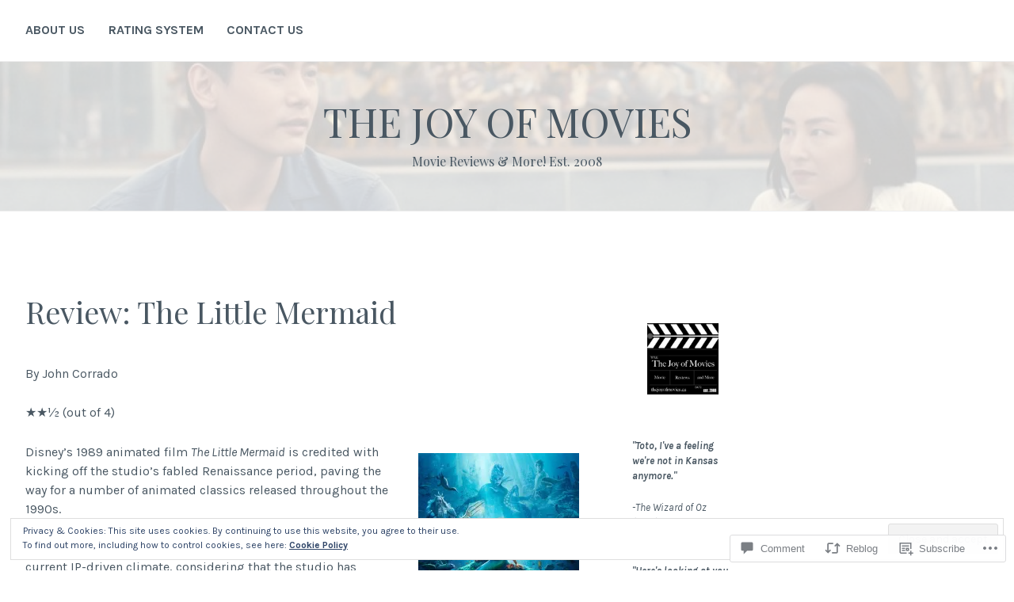

--- FILE ---
content_type: text/html; charset=UTF-8
request_url: https://thejoyofmovies.ca/2023/05/22/review-the-little-mermaid/
body_size: 38967
content:
<!DOCTYPE html>
<html lang="en">
<head>
<meta charset="UTF-8">
<meta name="viewport" content="width=device-width, initial-scale=1">
<link rel="profile" href="http://gmpg.org/xfn/11">
<link rel="pingback" href="https://thejoyofmovies.ca/xmlrpc.php">

<title>Review: The Little Mermaid &#8211; The Joy of Movies</title>
<script type="text/javascript">
  WebFontConfig = {"google":{"families":["Playfair+Display:r:latin,latin-ext"]},"api_url":"https:\/\/fonts-api.wp.com\/css"};
  (function() {
    var wf = document.createElement('script');
    wf.src = '/wp-content/plugins/custom-fonts/js/webfont.js';
    wf.type = 'text/javascript';
    wf.async = 'true';
    var s = document.getElementsByTagName('script')[0];
    s.parentNode.insertBefore(wf, s);
	})();
</script><style id="jetpack-custom-fonts-css">.wf-active h1, .wf-active h2, .wf-active h3, .wf-active h4, .wf-active h5, .wf-active h6, .wf-active h1 a, .wf-active h2 a, .wf-active h3 a, .wf-active h4 a, .wf-active h5 a, .wf-active h6 a{font-family:"Playfair Display",serif;font-style:normal;font-weight:400}.wf-active h1, .wf-active h1 a{font-style:normal;font-weight:400}.wf-active h2, .wf-active h2 a{font-style:normal;font-weight:400}.wf-active h3, .wf-active h3 a{font-style:normal;font-weight:400}.wf-active h4, .wf-active h4 a{font-style:normal;font-weight:400}.wf-active h5, .wf-active h5 a{font-style:normal;font-weight:400}.wf-active h6, .wf-active h6 a{font-style:normal;font-weight:400}@media screen and (max-width: 650px){.wf-active h1, .wf-active h1 a{font-style:normal;font-weight:400}}@media screen and (max-width: 650px){.wf-active h2, .wf-active h2 a{font-style:normal;font-weight:400}}@media screen and (max-width: 650px){.wf-active h3, .wf-active h3 a{font-style:normal;font-weight:400}}@media screen and (max-width: 650px){.wf-active h4, .wf-active h4 a{font-style:normal;font-weight:400}}@media screen and (max-width: 650px){.wf-active h5, .wf-active h5 a{font-style:normal;font-weight:400}}.wf-active .site-description{font-family:"Playfair Display",serif;font-weight:400;font-style:normal}.wf-active .site-title, .wf-active .site-title a{font-family:"Playfair Display",serif;font-style:normal;font-weight:400}.wf-active .widget-title, .wf-active .widget-title a{font-family:"Playfair Display",serif;font-weight:400;font-style:normal}.wf-active .jetpack-display-remote-posts h4{font-style:normal;font-weight:400}.wf-active .entry-title, .wf-active .entry-title a{font-family:"Playfair Display",serif;font-style:normal;font-weight:400}@media screen and (max-width: 650px){.wf-active .entry-title, .wf-active .entry-title a{font-style:normal;font-weight:400}}.wf-active .page-title{font-family:"Playfair Display",serif;font-style:normal;font-weight:400}.wf-active .comments-title{font-family:"Playfair Display",serif;font-style:normal;font-weight:400}</style>
<meta name='robots' content='max-image-preview:large' />

<!-- Async WordPress.com Remote Login -->
<script id="wpcom_remote_login_js">
var wpcom_remote_login_extra_auth = '';
function wpcom_remote_login_remove_dom_node_id( element_id ) {
	var dom_node = document.getElementById( element_id );
	if ( dom_node ) { dom_node.parentNode.removeChild( dom_node ); }
}
function wpcom_remote_login_remove_dom_node_classes( class_name ) {
	var dom_nodes = document.querySelectorAll( '.' + class_name );
	for ( var i = 0; i < dom_nodes.length; i++ ) {
		dom_nodes[ i ].parentNode.removeChild( dom_nodes[ i ] );
	}
}
function wpcom_remote_login_final_cleanup() {
	wpcom_remote_login_remove_dom_node_classes( "wpcom_remote_login_msg" );
	wpcom_remote_login_remove_dom_node_id( "wpcom_remote_login_key" );
	wpcom_remote_login_remove_dom_node_id( "wpcom_remote_login_validate" );
	wpcom_remote_login_remove_dom_node_id( "wpcom_remote_login_js" );
	wpcom_remote_login_remove_dom_node_id( "wpcom_request_access_iframe" );
	wpcom_remote_login_remove_dom_node_id( "wpcom_request_access_styles" );
}

// Watch for messages back from the remote login
window.addEventListener( "message", function( e ) {
	if ( e.origin === "https://r-login.wordpress.com" ) {
		var data = {};
		try {
			data = JSON.parse( e.data );
		} catch( e ) {
			wpcom_remote_login_final_cleanup();
			return;
		}

		if ( data.msg === 'LOGIN' ) {
			// Clean up the login check iframe
			wpcom_remote_login_remove_dom_node_id( "wpcom_remote_login_key" );

			var id_regex = new RegExp( /^[0-9]+$/ );
			var token_regex = new RegExp( /^.*|.*|.*$/ );
			if (
				token_regex.test( data.token )
				&& id_regex.test( data.wpcomid )
			) {
				// We have everything we need to ask for a login
				var script = document.createElement( "script" );
				script.setAttribute( "id", "wpcom_remote_login_validate" );
				script.src = '/remote-login.php?wpcom_remote_login=validate'
					+ '&wpcomid=' + data.wpcomid
					+ '&token=' + encodeURIComponent( data.token )
					+ '&host=' + window.location.protocol
					+ '//' + window.location.hostname
					+ '&postid=120540'
					+ '&is_singular=1';
				document.body.appendChild( script );
			}

			return;
		}

		// Safari ITP, not logged in, so redirect
		if ( data.msg === 'LOGIN-REDIRECT' ) {
			window.location = 'https://wordpress.com/log-in?redirect_to=' + window.location.href;
			return;
		}

		// Safari ITP, storage access failed, remove the request
		if ( data.msg === 'LOGIN-REMOVE' ) {
			var css_zap = 'html { -webkit-transition: margin-top 1s; transition: margin-top 1s; } /* 9001 */ html { margin-top: 0 !important; } * html body { margin-top: 0 !important; } @media screen and ( max-width: 782px ) { html { margin-top: 0 !important; } * html body { margin-top: 0 !important; } }';
			var style_zap = document.createElement( 'style' );
			style_zap.type = 'text/css';
			style_zap.appendChild( document.createTextNode( css_zap ) );
			document.body.appendChild( style_zap );

			var e = document.getElementById( 'wpcom_request_access_iframe' );
			e.parentNode.removeChild( e );

			document.cookie = 'wordpress_com_login_access=denied; path=/; max-age=31536000';

			return;
		}

		// Safari ITP
		if ( data.msg === 'REQUEST_ACCESS' ) {
			console.log( 'request access: safari' );

			// Check ITP iframe enable/disable knob
			if ( wpcom_remote_login_extra_auth !== 'safari_itp_iframe' ) {
				return;
			}

			// If we are in a "private window" there is no ITP.
			var private_window = false;
			try {
				var opendb = window.openDatabase( null, null, null, null );
			} catch( e ) {
				private_window = true;
			}

			if ( private_window ) {
				console.log( 'private window' );
				return;
			}

			var iframe = document.createElement( 'iframe' );
			iframe.id = 'wpcom_request_access_iframe';
			iframe.setAttribute( 'scrolling', 'no' );
			iframe.setAttribute( 'sandbox', 'allow-storage-access-by-user-activation allow-scripts allow-same-origin allow-top-navigation-by-user-activation' );
			iframe.src = 'https://r-login.wordpress.com/remote-login.php?wpcom_remote_login=request_access&origin=' + encodeURIComponent( data.origin ) + '&wpcomid=' + encodeURIComponent( data.wpcomid );

			var css = 'html { -webkit-transition: margin-top 1s; transition: margin-top 1s; } /* 9001 */ html { margin-top: 46px !important; } * html body { margin-top: 46px !important; } @media screen and ( max-width: 660px ) { html { margin-top: 71px !important; } * html body { margin-top: 71px !important; } #wpcom_request_access_iframe { display: block; height: 71px !important; } } #wpcom_request_access_iframe { border: 0px; height: 46px; position: fixed; top: 0; left: 0; width: 100%; min-width: 100%; z-index: 99999; background: #23282d; } ';

			var style = document.createElement( 'style' );
			style.type = 'text/css';
			style.id = 'wpcom_request_access_styles';
			style.appendChild( document.createTextNode( css ) );
			document.body.appendChild( style );

			document.body.appendChild( iframe );
		}

		if ( data.msg === 'DONE' ) {
			wpcom_remote_login_final_cleanup();
		}
	}
}, false );

// Inject the remote login iframe after the page has had a chance to load
// more critical resources
window.addEventListener( "DOMContentLoaded", function( e ) {
	var iframe = document.createElement( "iframe" );
	iframe.style.display = "none";
	iframe.setAttribute( "scrolling", "no" );
	iframe.setAttribute( "id", "wpcom_remote_login_key" );
	iframe.src = "https://r-login.wordpress.com/remote-login.php"
		+ "?wpcom_remote_login=key"
		+ "&origin=aHR0cHM6Ly90aGVqb3lvZm1vdmllcy5jYQ%3D%3D"
		+ "&wpcomid=11325571"
		+ "&time=" + Math.floor( Date.now() / 1000 );
	document.body.appendChild( iframe );
}, false );
</script>
<link rel='dns-prefetch' href='//s0.wp.com' />
<link rel='dns-prefetch' href='//widgets.wp.com' />
<link rel='dns-prefetch' href='//wordpress.com' />
<link rel='dns-prefetch' href='//fonts-api.wp.com' />
<link rel="alternate" type="application/rss+xml" title="The Joy of Movies &raquo; Feed" href="https://thejoyofmovies.ca/feed/" />
<link rel="alternate" type="application/rss+xml" title="The Joy of Movies &raquo; Comments Feed" href="https://thejoyofmovies.ca/comments/feed/" />
<link rel="alternate" type="application/rss+xml" title="The Joy of Movies &raquo; Review: The Little&nbsp;Mermaid Comments Feed" href="https://thejoyofmovies.ca/2023/05/22/review-the-little-mermaid/feed/" />
	<script type="text/javascript">
		/* <![CDATA[ */
		function addLoadEvent(func) {
			var oldonload = window.onload;
			if (typeof window.onload != 'function') {
				window.onload = func;
			} else {
				window.onload = function () {
					oldonload();
					func();
				}
			}
		}
		/* ]]> */
	</script>
	<link crossorigin='anonymous' rel='stylesheet' id='all-css-0-1' href='/_static/??-eJx9zN0KwjAMhuEbsgZ/5vBAvJbShtE1bYNJKLt7NxEEEQ9fku+Bzi60qlgVijkmm1IV6ClOqAJo67XlhI58B8XC5BUFRBfCfRDZwW9gRmUf8rtBrEJp0WjdPnAzouMm+lX/REoZP+6rtvd7uR3G4XQcr5fzMD8BGYBNRA==&cssminify=yes' type='text/css' media='all' />
<style id='wp-emoji-styles-inline-css'>

	img.wp-smiley, img.emoji {
		display: inline !important;
		border: none !important;
		box-shadow: none !important;
		height: 1em !important;
		width: 1em !important;
		margin: 0 0.07em !important;
		vertical-align: -0.1em !important;
		background: none !important;
		padding: 0 !important;
	}
/*# sourceURL=wp-emoji-styles-inline-css */
</style>
<link crossorigin='anonymous' rel='stylesheet' id='all-css-2-1' href='/wp-content/plugins/gutenberg-core/v22.2.0/build/styles/block-library/style.css?m=1764855221i&cssminify=yes' type='text/css' media='all' />
<style id='wp-block-library-inline-css'>
.has-text-align-justify {
	text-align:justify;
}
.has-text-align-justify{text-align:justify;}

/*# sourceURL=wp-block-library-inline-css */
</style><style id='wp-block-columns-inline-css'>
.wp-block-columns{box-sizing:border-box;display:flex;flex-wrap:wrap!important}@media (min-width:782px){.wp-block-columns{flex-wrap:nowrap!important}}.wp-block-columns{align-items:normal!important}.wp-block-columns.are-vertically-aligned-top{align-items:flex-start}.wp-block-columns.are-vertically-aligned-center{align-items:center}.wp-block-columns.are-vertically-aligned-bottom{align-items:flex-end}@media (max-width:781px){.wp-block-columns:not(.is-not-stacked-on-mobile)>.wp-block-column{flex-basis:100%!important}}@media (min-width:782px){.wp-block-columns:not(.is-not-stacked-on-mobile)>.wp-block-column{flex-basis:0;flex-grow:1}.wp-block-columns:not(.is-not-stacked-on-mobile)>.wp-block-column[style*=flex-basis]{flex-grow:0}}.wp-block-columns.is-not-stacked-on-mobile{flex-wrap:nowrap!important}.wp-block-columns.is-not-stacked-on-mobile>.wp-block-column{flex-basis:0;flex-grow:1}.wp-block-columns.is-not-stacked-on-mobile>.wp-block-column[style*=flex-basis]{flex-grow:0}:where(.wp-block-columns){margin-bottom:1.75em}:where(.wp-block-columns.has-background){padding:1.25em 2.375em}.wp-block-column{flex-grow:1;min-width:0;overflow-wrap:break-word;word-break:break-word}.wp-block-column.is-vertically-aligned-top{align-self:flex-start}.wp-block-column.is-vertically-aligned-center{align-self:center}.wp-block-column.is-vertically-aligned-bottom{align-self:flex-end}.wp-block-column.is-vertically-aligned-stretch{align-self:stretch}.wp-block-column.is-vertically-aligned-bottom,.wp-block-column.is-vertically-aligned-center,.wp-block-column.is-vertically-aligned-top{width:100%}
/*# sourceURL=/wp-content/plugins/gutenberg-core/v22.2.0/build/styles/block-library/columns/style.css */
</style>
<style id='wp-block-paragraph-inline-css'>
.is-small-text{font-size:.875em}.is-regular-text{font-size:1em}.is-large-text{font-size:2.25em}.is-larger-text{font-size:3em}.has-drop-cap:not(:focus):first-letter{float:left;font-size:8.4em;font-style:normal;font-weight:100;line-height:.68;margin:.05em .1em 0 0;text-transform:uppercase}body.rtl .has-drop-cap:not(:focus):first-letter{float:none;margin-left:.1em}p.has-drop-cap.has-background{overflow:hidden}:root :where(p.has-background){padding:1.25em 2.375em}:where(p.has-text-color:not(.has-link-color)) a{color:inherit}p.has-text-align-left[style*="writing-mode:vertical-lr"],p.has-text-align-right[style*="writing-mode:vertical-rl"]{rotate:180deg}
/*# sourceURL=/wp-content/plugins/gutenberg-core/v22.2.0/build/styles/block-library/paragraph/style.css */
</style>
<style id='wp-block-quote-inline-css'>
.wp-block-quote{box-sizing:border-box;overflow-wrap:break-word}.wp-block-quote.is-large:where(:not(.is-style-plain)),.wp-block-quote.is-style-large:where(:not(.is-style-plain)){margin-bottom:1em;padding:0 1em}.wp-block-quote.is-large:where(:not(.is-style-plain)) p,.wp-block-quote.is-style-large:where(:not(.is-style-plain)) p{font-size:1.5em;font-style:italic;line-height:1.6}.wp-block-quote.is-large:where(:not(.is-style-plain)) cite,.wp-block-quote.is-large:where(:not(.is-style-plain)) footer,.wp-block-quote.is-style-large:where(:not(.is-style-plain)) cite,.wp-block-quote.is-style-large:where(:not(.is-style-plain)) footer{font-size:1.125em;text-align:right}.wp-block-quote>cite{display:block}
/*# sourceURL=/wp-content/plugins/gutenberg-core/v22.2.0/build/styles/block-library/quote/style.css */
</style>
<style id='wp-block-calendar-inline-css'>
.wp-block-calendar{text-align:center}.wp-block-calendar td,.wp-block-calendar th{border:1px solid;padding:.25em}.wp-block-calendar th{font-weight:400}.wp-block-calendar caption{background-color:inherit}.wp-block-calendar table{border-collapse:collapse;width:100%}.wp-block-calendar table.has-background th{background-color:inherit}.wp-block-calendar table.has-text-color th{color:inherit}.wp-block-calendar :where(table:not(.has-text-color)){color:#40464d}.wp-block-calendar :where(table:not(.has-text-color)) td,.wp-block-calendar :where(table:not(.has-text-color)) th{border-color:#ddd}:where(.wp-block-calendar table:not(.has-background) th){background:#ddd}
/*# sourceURL=/wp-content/plugins/gutenberg-core/v22.2.0/build/styles/block-library/calendar/style.css */
</style>
<style id='wp-block-heading-inline-css'>
h1:where(.wp-block-heading).has-background,h2:where(.wp-block-heading).has-background,h3:where(.wp-block-heading).has-background,h4:where(.wp-block-heading).has-background,h5:where(.wp-block-heading).has-background,h6:where(.wp-block-heading).has-background{padding:1.25em 2.375em}h1.has-text-align-left[style*=writing-mode]:where([style*=vertical-lr]),h1.has-text-align-right[style*=writing-mode]:where([style*=vertical-rl]),h2.has-text-align-left[style*=writing-mode]:where([style*=vertical-lr]),h2.has-text-align-right[style*=writing-mode]:where([style*=vertical-rl]),h3.has-text-align-left[style*=writing-mode]:where([style*=vertical-lr]),h3.has-text-align-right[style*=writing-mode]:where([style*=vertical-rl]),h4.has-text-align-left[style*=writing-mode]:where([style*=vertical-lr]),h4.has-text-align-right[style*=writing-mode]:where([style*=vertical-rl]),h5.has-text-align-left[style*=writing-mode]:where([style*=vertical-lr]),h5.has-text-align-right[style*=writing-mode]:where([style*=vertical-rl]),h6.has-text-align-left[style*=writing-mode]:where([style*=vertical-lr]),h6.has-text-align-right[style*=writing-mode]:where([style*=vertical-rl]){rotate:180deg}
/*# sourceURL=/wp-content/plugins/gutenberg-core/v22.2.0/build/styles/block-library/heading/style.css */
</style>
<style id='wp-block-image-inline-css'>
.wp-block-image>a,.wp-block-image>figure>a{display:inline-block}.wp-block-image img{box-sizing:border-box;height:auto;max-width:100%;vertical-align:bottom}@media not (prefers-reduced-motion){.wp-block-image img.hide{visibility:hidden}.wp-block-image img.show{animation:show-content-image .4s}}.wp-block-image[style*=border-radius] img,.wp-block-image[style*=border-radius]>a{border-radius:inherit}.wp-block-image.has-custom-border img{box-sizing:border-box}.wp-block-image.aligncenter{text-align:center}.wp-block-image.alignfull>a,.wp-block-image.alignwide>a{width:100%}.wp-block-image.alignfull img,.wp-block-image.alignwide img{height:auto;width:100%}.wp-block-image .aligncenter,.wp-block-image .alignleft,.wp-block-image .alignright,.wp-block-image.aligncenter,.wp-block-image.alignleft,.wp-block-image.alignright{display:table}.wp-block-image .aligncenter>figcaption,.wp-block-image .alignleft>figcaption,.wp-block-image .alignright>figcaption,.wp-block-image.aligncenter>figcaption,.wp-block-image.alignleft>figcaption,.wp-block-image.alignright>figcaption{caption-side:bottom;display:table-caption}.wp-block-image .alignleft{float:left;margin:.5em 1em .5em 0}.wp-block-image .alignright{float:right;margin:.5em 0 .5em 1em}.wp-block-image .aligncenter{margin-left:auto;margin-right:auto}.wp-block-image :where(figcaption){margin-bottom:1em;margin-top:.5em}.wp-block-image.is-style-circle-mask img{border-radius:9999px}@supports ((-webkit-mask-image:none) or (mask-image:none)) or (-webkit-mask-image:none){.wp-block-image.is-style-circle-mask img{border-radius:0;-webkit-mask-image:url('data:image/svg+xml;utf8,<svg viewBox="0 0 100 100" xmlns="http://www.w3.org/2000/svg"><circle cx="50" cy="50" r="50"/></svg>');mask-image:url('data:image/svg+xml;utf8,<svg viewBox="0 0 100 100" xmlns="http://www.w3.org/2000/svg"><circle cx="50" cy="50" r="50"/></svg>');mask-mode:alpha;-webkit-mask-position:center;mask-position:center;-webkit-mask-repeat:no-repeat;mask-repeat:no-repeat;-webkit-mask-size:contain;mask-size:contain}}:root :where(.wp-block-image.is-style-rounded img,.wp-block-image .is-style-rounded img){border-radius:9999px}.wp-block-image figure{margin:0}.wp-lightbox-container{display:flex;flex-direction:column;position:relative}.wp-lightbox-container img{cursor:zoom-in}.wp-lightbox-container img:hover+button{opacity:1}.wp-lightbox-container button{align-items:center;backdrop-filter:blur(16px) saturate(180%);background-color:#5a5a5a40;border:none;border-radius:4px;cursor:zoom-in;display:flex;height:20px;justify-content:center;opacity:0;padding:0;position:absolute;right:16px;text-align:center;top:16px;width:20px;z-index:100}@media not (prefers-reduced-motion){.wp-lightbox-container button{transition:opacity .2s ease}}.wp-lightbox-container button:focus-visible{outline:3px auto #5a5a5a40;outline:3px auto -webkit-focus-ring-color;outline-offset:3px}.wp-lightbox-container button:hover{cursor:pointer;opacity:1}.wp-lightbox-container button:focus{opacity:1}.wp-lightbox-container button:focus,.wp-lightbox-container button:hover,.wp-lightbox-container button:not(:hover):not(:active):not(.has-background){background-color:#5a5a5a40;border:none}.wp-lightbox-overlay{box-sizing:border-box;cursor:zoom-out;height:100vh;left:0;overflow:hidden;position:fixed;top:0;visibility:hidden;width:100%;z-index:100000}.wp-lightbox-overlay .close-button{align-items:center;cursor:pointer;display:flex;justify-content:center;min-height:40px;min-width:40px;padding:0;position:absolute;right:calc(env(safe-area-inset-right) + 16px);top:calc(env(safe-area-inset-top) + 16px);z-index:5000000}.wp-lightbox-overlay .close-button:focus,.wp-lightbox-overlay .close-button:hover,.wp-lightbox-overlay .close-button:not(:hover):not(:active):not(.has-background){background:none;border:none}.wp-lightbox-overlay .lightbox-image-container{height:var(--wp--lightbox-container-height);left:50%;overflow:hidden;position:absolute;top:50%;transform:translate(-50%,-50%);transform-origin:top left;width:var(--wp--lightbox-container-width);z-index:9999999999}.wp-lightbox-overlay .wp-block-image{align-items:center;box-sizing:border-box;display:flex;height:100%;justify-content:center;margin:0;position:relative;transform-origin:0 0;width:100%;z-index:3000000}.wp-lightbox-overlay .wp-block-image img{height:var(--wp--lightbox-image-height);min-height:var(--wp--lightbox-image-height);min-width:var(--wp--lightbox-image-width);width:var(--wp--lightbox-image-width)}.wp-lightbox-overlay .wp-block-image figcaption{display:none}.wp-lightbox-overlay button{background:none;border:none}.wp-lightbox-overlay .scrim{background-color:#fff;height:100%;opacity:.9;position:absolute;width:100%;z-index:2000000}.wp-lightbox-overlay.active{visibility:visible}@media not (prefers-reduced-motion){.wp-lightbox-overlay.active{animation:turn-on-visibility .25s both}.wp-lightbox-overlay.active img{animation:turn-on-visibility .35s both}.wp-lightbox-overlay.show-closing-animation:not(.active){animation:turn-off-visibility .35s both}.wp-lightbox-overlay.show-closing-animation:not(.active) img{animation:turn-off-visibility .25s both}.wp-lightbox-overlay.zoom.active{animation:none;opacity:1;visibility:visible}.wp-lightbox-overlay.zoom.active .lightbox-image-container{animation:lightbox-zoom-in .4s}.wp-lightbox-overlay.zoom.active .lightbox-image-container img{animation:none}.wp-lightbox-overlay.zoom.active .scrim{animation:turn-on-visibility .4s forwards}.wp-lightbox-overlay.zoom.show-closing-animation:not(.active){animation:none}.wp-lightbox-overlay.zoom.show-closing-animation:not(.active) .lightbox-image-container{animation:lightbox-zoom-out .4s}.wp-lightbox-overlay.zoom.show-closing-animation:not(.active) .lightbox-image-container img{animation:none}.wp-lightbox-overlay.zoom.show-closing-animation:not(.active) .scrim{animation:turn-off-visibility .4s forwards}}@keyframes show-content-image{0%{visibility:hidden}99%{visibility:hidden}to{visibility:visible}}@keyframes turn-on-visibility{0%{opacity:0}to{opacity:1}}@keyframes turn-off-visibility{0%{opacity:1;visibility:visible}99%{opacity:0;visibility:visible}to{opacity:0;visibility:hidden}}@keyframes lightbox-zoom-in{0%{transform:translate(calc((-100vw + var(--wp--lightbox-scrollbar-width))/2 + var(--wp--lightbox-initial-left-position)),calc(-50vh + var(--wp--lightbox-initial-top-position))) scale(var(--wp--lightbox-scale))}to{transform:translate(-50%,-50%) scale(1)}}@keyframes lightbox-zoom-out{0%{transform:translate(-50%,-50%) scale(1);visibility:visible}99%{visibility:visible}to{transform:translate(calc((-100vw + var(--wp--lightbox-scrollbar-width))/2 + var(--wp--lightbox-initial-left-position)),calc(-50vh + var(--wp--lightbox-initial-top-position))) scale(var(--wp--lightbox-scale));visibility:hidden}}
/*# sourceURL=/wp-content/plugins/gutenberg-core/v22.2.0/build/styles/block-library/image/style.css */
</style>
<style id='wp-block-search-inline-css'>
.wp-block-search__button{margin-left:10px;word-break:normal}.wp-block-search__button.has-icon{line-height:0}.wp-block-search__button svg{fill:currentColor;height:1.25em;min-height:24px;min-width:24px;vertical-align:text-bottom;width:1.25em}:where(.wp-block-search__button){border:1px solid #ccc;padding:6px 10px}.wp-block-search__inside-wrapper{display:flex;flex:auto;flex-wrap:nowrap;max-width:100%}.wp-block-search__label{width:100%}.wp-block-search.wp-block-search__button-only .wp-block-search__button{box-sizing:border-box;display:flex;flex-shrink:0;justify-content:center;margin-left:0;max-width:100%}.wp-block-search.wp-block-search__button-only .wp-block-search__inside-wrapper{min-width:0!important;transition-property:width}.wp-block-search.wp-block-search__button-only .wp-block-search__input{flex-basis:100%;transition-duration:.3s}.wp-block-search.wp-block-search__button-only.wp-block-search__searchfield-hidden,.wp-block-search.wp-block-search__button-only.wp-block-search__searchfield-hidden .wp-block-search__inside-wrapper{overflow:hidden}.wp-block-search.wp-block-search__button-only.wp-block-search__searchfield-hidden .wp-block-search__input{border-left-width:0!important;border-right-width:0!important;flex-basis:0;flex-grow:0;margin:0;min-width:0!important;padding-left:0!important;padding-right:0!important;width:0!important}:where(.wp-block-search__input){appearance:none;border:1px solid #949494;flex-grow:1;font-family:inherit;font-size:inherit;font-style:inherit;font-weight:inherit;letter-spacing:inherit;line-height:inherit;margin-left:0;margin-right:0;min-width:3rem;padding:8px;text-decoration:unset!important;text-transform:inherit}:where(.wp-block-search__button-inside .wp-block-search__inside-wrapper){background-color:#fff;border:1px solid #949494;box-sizing:border-box;padding:4px}:where(.wp-block-search__button-inside .wp-block-search__inside-wrapper) .wp-block-search__input{border:none;border-radius:0;padding:0 4px}:where(.wp-block-search__button-inside .wp-block-search__inside-wrapper) .wp-block-search__input:focus{outline:none}:where(.wp-block-search__button-inside .wp-block-search__inside-wrapper) :where(.wp-block-search__button){padding:4px 8px}.wp-block-search.aligncenter .wp-block-search__inside-wrapper{margin:auto}.wp-block[data-align=right] .wp-block-search.wp-block-search__button-only .wp-block-search__inside-wrapper{float:right}
/*# sourceURL=/wp-content/plugins/gutenberg-core/v22.2.0/build/styles/block-library/search/style.css */
</style>
<style id='wp-block-tag-cloud-inline-css'>
.wp-block-tag-cloud{box-sizing:border-box}.wp-block-tag-cloud.aligncenter{justify-content:center;text-align:center}.wp-block-tag-cloud a{display:inline-block;margin-right:5px}.wp-block-tag-cloud span{display:inline-block;margin-left:5px;text-decoration:none}:root :where(.wp-block-tag-cloud.is-style-outline){display:flex;flex-wrap:wrap;gap:1ch}:root :where(.wp-block-tag-cloud.is-style-outline a){border:1px solid;font-size:unset!important;margin-right:0;padding:1ch 2ch;text-decoration:none!important}
/*# sourceURL=/wp-content/plugins/gutenberg-core/v22.2.0/build/styles/block-library/tag-cloud/style.css */
</style>
<style id='global-styles-inline-css'>
:root{--wp--preset--aspect-ratio--square: 1;--wp--preset--aspect-ratio--4-3: 4/3;--wp--preset--aspect-ratio--3-4: 3/4;--wp--preset--aspect-ratio--3-2: 3/2;--wp--preset--aspect-ratio--2-3: 2/3;--wp--preset--aspect-ratio--16-9: 16/9;--wp--preset--aspect-ratio--9-16: 9/16;--wp--preset--color--black: #000000;--wp--preset--color--cyan-bluish-gray: #abb8c3;--wp--preset--color--white: #ffffff;--wp--preset--color--pale-pink: #f78da7;--wp--preset--color--vivid-red: #cf2e2e;--wp--preset--color--luminous-vivid-orange: #ff6900;--wp--preset--color--luminous-vivid-amber: #fcb900;--wp--preset--color--light-green-cyan: #7bdcb5;--wp--preset--color--vivid-green-cyan: #00d084;--wp--preset--color--pale-cyan-blue: #8ed1fc;--wp--preset--color--vivid-cyan-blue: #0693e3;--wp--preset--color--vivid-purple: #9b51e0;--wp--preset--gradient--vivid-cyan-blue-to-vivid-purple: linear-gradient(135deg,rgb(6,147,227) 0%,rgb(155,81,224) 100%);--wp--preset--gradient--light-green-cyan-to-vivid-green-cyan: linear-gradient(135deg,rgb(122,220,180) 0%,rgb(0,208,130) 100%);--wp--preset--gradient--luminous-vivid-amber-to-luminous-vivid-orange: linear-gradient(135deg,rgb(252,185,0) 0%,rgb(255,105,0) 100%);--wp--preset--gradient--luminous-vivid-orange-to-vivid-red: linear-gradient(135deg,rgb(255,105,0) 0%,rgb(207,46,46) 100%);--wp--preset--gradient--very-light-gray-to-cyan-bluish-gray: linear-gradient(135deg,rgb(238,238,238) 0%,rgb(169,184,195) 100%);--wp--preset--gradient--cool-to-warm-spectrum: linear-gradient(135deg,rgb(74,234,220) 0%,rgb(151,120,209) 20%,rgb(207,42,186) 40%,rgb(238,44,130) 60%,rgb(251,105,98) 80%,rgb(254,248,76) 100%);--wp--preset--gradient--blush-light-purple: linear-gradient(135deg,rgb(255,206,236) 0%,rgb(152,150,240) 100%);--wp--preset--gradient--blush-bordeaux: linear-gradient(135deg,rgb(254,205,165) 0%,rgb(254,45,45) 50%,rgb(107,0,62) 100%);--wp--preset--gradient--luminous-dusk: linear-gradient(135deg,rgb(255,203,112) 0%,rgb(199,81,192) 50%,rgb(65,88,208) 100%);--wp--preset--gradient--pale-ocean: linear-gradient(135deg,rgb(255,245,203) 0%,rgb(182,227,212) 50%,rgb(51,167,181) 100%);--wp--preset--gradient--electric-grass: linear-gradient(135deg,rgb(202,248,128) 0%,rgb(113,206,126) 100%);--wp--preset--gradient--midnight: linear-gradient(135deg,rgb(2,3,129) 0%,rgb(40,116,252) 100%);--wp--preset--font-size--small: 13px;--wp--preset--font-size--medium: 20px;--wp--preset--font-size--large: 36px;--wp--preset--font-size--x-large: 42px;--wp--preset--font-family--albert-sans: 'Albert Sans', sans-serif;--wp--preset--font-family--alegreya: Alegreya, serif;--wp--preset--font-family--arvo: Arvo, serif;--wp--preset--font-family--bodoni-moda: 'Bodoni Moda', serif;--wp--preset--font-family--bricolage-grotesque: 'Bricolage Grotesque', sans-serif;--wp--preset--font-family--cabin: Cabin, sans-serif;--wp--preset--font-family--chivo: Chivo, sans-serif;--wp--preset--font-family--commissioner: Commissioner, sans-serif;--wp--preset--font-family--cormorant: Cormorant, serif;--wp--preset--font-family--courier-prime: 'Courier Prime', monospace;--wp--preset--font-family--crimson-pro: 'Crimson Pro', serif;--wp--preset--font-family--dm-mono: 'DM Mono', monospace;--wp--preset--font-family--dm-sans: 'DM Sans', sans-serif;--wp--preset--font-family--dm-serif-display: 'DM Serif Display', serif;--wp--preset--font-family--domine: Domine, serif;--wp--preset--font-family--eb-garamond: 'EB Garamond', serif;--wp--preset--font-family--epilogue: Epilogue, sans-serif;--wp--preset--font-family--fahkwang: Fahkwang, sans-serif;--wp--preset--font-family--figtree: Figtree, sans-serif;--wp--preset--font-family--fira-sans: 'Fira Sans', sans-serif;--wp--preset--font-family--fjalla-one: 'Fjalla One', sans-serif;--wp--preset--font-family--fraunces: Fraunces, serif;--wp--preset--font-family--gabarito: Gabarito, system-ui;--wp--preset--font-family--ibm-plex-mono: 'IBM Plex Mono', monospace;--wp--preset--font-family--ibm-plex-sans: 'IBM Plex Sans', sans-serif;--wp--preset--font-family--ibarra-real-nova: 'Ibarra Real Nova', serif;--wp--preset--font-family--instrument-serif: 'Instrument Serif', serif;--wp--preset--font-family--inter: Inter, sans-serif;--wp--preset--font-family--josefin-sans: 'Josefin Sans', sans-serif;--wp--preset--font-family--jost: Jost, sans-serif;--wp--preset--font-family--libre-baskerville: 'Libre Baskerville', serif;--wp--preset--font-family--libre-franklin: 'Libre Franklin', sans-serif;--wp--preset--font-family--literata: Literata, serif;--wp--preset--font-family--lora: Lora, serif;--wp--preset--font-family--merriweather: Merriweather, serif;--wp--preset--font-family--montserrat: Montserrat, sans-serif;--wp--preset--font-family--newsreader: Newsreader, serif;--wp--preset--font-family--noto-sans-mono: 'Noto Sans Mono', sans-serif;--wp--preset--font-family--nunito: Nunito, sans-serif;--wp--preset--font-family--open-sans: 'Open Sans', sans-serif;--wp--preset--font-family--overpass: Overpass, sans-serif;--wp--preset--font-family--pt-serif: 'PT Serif', serif;--wp--preset--font-family--petrona: Petrona, serif;--wp--preset--font-family--piazzolla: Piazzolla, serif;--wp--preset--font-family--playfair-display: 'Playfair Display', serif;--wp--preset--font-family--plus-jakarta-sans: 'Plus Jakarta Sans', sans-serif;--wp--preset--font-family--poppins: Poppins, sans-serif;--wp--preset--font-family--raleway: Raleway, sans-serif;--wp--preset--font-family--roboto: Roboto, sans-serif;--wp--preset--font-family--roboto-slab: 'Roboto Slab', serif;--wp--preset--font-family--rubik: Rubik, sans-serif;--wp--preset--font-family--rufina: Rufina, serif;--wp--preset--font-family--sora: Sora, sans-serif;--wp--preset--font-family--source-sans-3: 'Source Sans 3', sans-serif;--wp--preset--font-family--source-serif-4: 'Source Serif 4', serif;--wp--preset--font-family--space-mono: 'Space Mono', monospace;--wp--preset--font-family--syne: Syne, sans-serif;--wp--preset--font-family--texturina: Texturina, serif;--wp--preset--font-family--urbanist: Urbanist, sans-serif;--wp--preset--font-family--work-sans: 'Work Sans', sans-serif;--wp--preset--spacing--20: 0.44rem;--wp--preset--spacing--30: 0.67rem;--wp--preset--spacing--40: 1rem;--wp--preset--spacing--50: 1.5rem;--wp--preset--spacing--60: 2.25rem;--wp--preset--spacing--70: 3.38rem;--wp--preset--spacing--80: 5.06rem;--wp--preset--shadow--natural: 6px 6px 9px rgba(0, 0, 0, 0.2);--wp--preset--shadow--deep: 12px 12px 50px rgba(0, 0, 0, 0.4);--wp--preset--shadow--sharp: 6px 6px 0px rgba(0, 0, 0, 0.2);--wp--preset--shadow--outlined: 6px 6px 0px -3px rgb(255, 255, 255), 6px 6px rgb(0, 0, 0);--wp--preset--shadow--crisp: 6px 6px 0px rgb(0, 0, 0);}:where(.is-layout-flex){gap: 0.5em;}:where(.is-layout-grid){gap: 0.5em;}body .is-layout-flex{display: flex;}.is-layout-flex{flex-wrap: wrap;align-items: center;}.is-layout-flex > :is(*, div){margin: 0;}body .is-layout-grid{display: grid;}.is-layout-grid > :is(*, div){margin: 0;}:where(.wp-block-columns.is-layout-flex){gap: 2em;}:where(.wp-block-columns.is-layout-grid){gap: 2em;}:where(.wp-block-post-template.is-layout-flex){gap: 1.25em;}:where(.wp-block-post-template.is-layout-grid){gap: 1.25em;}.has-black-color{color: var(--wp--preset--color--black) !important;}.has-cyan-bluish-gray-color{color: var(--wp--preset--color--cyan-bluish-gray) !important;}.has-white-color{color: var(--wp--preset--color--white) !important;}.has-pale-pink-color{color: var(--wp--preset--color--pale-pink) !important;}.has-vivid-red-color{color: var(--wp--preset--color--vivid-red) !important;}.has-luminous-vivid-orange-color{color: var(--wp--preset--color--luminous-vivid-orange) !important;}.has-luminous-vivid-amber-color{color: var(--wp--preset--color--luminous-vivid-amber) !important;}.has-light-green-cyan-color{color: var(--wp--preset--color--light-green-cyan) !important;}.has-vivid-green-cyan-color{color: var(--wp--preset--color--vivid-green-cyan) !important;}.has-pale-cyan-blue-color{color: var(--wp--preset--color--pale-cyan-blue) !important;}.has-vivid-cyan-blue-color{color: var(--wp--preset--color--vivid-cyan-blue) !important;}.has-vivid-purple-color{color: var(--wp--preset--color--vivid-purple) !important;}.has-black-background-color{background-color: var(--wp--preset--color--black) !important;}.has-cyan-bluish-gray-background-color{background-color: var(--wp--preset--color--cyan-bluish-gray) !important;}.has-white-background-color{background-color: var(--wp--preset--color--white) !important;}.has-pale-pink-background-color{background-color: var(--wp--preset--color--pale-pink) !important;}.has-vivid-red-background-color{background-color: var(--wp--preset--color--vivid-red) !important;}.has-luminous-vivid-orange-background-color{background-color: var(--wp--preset--color--luminous-vivid-orange) !important;}.has-luminous-vivid-amber-background-color{background-color: var(--wp--preset--color--luminous-vivid-amber) !important;}.has-light-green-cyan-background-color{background-color: var(--wp--preset--color--light-green-cyan) !important;}.has-vivid-green-cyan-background-color{background-color: var(--wp--preset--color--vivid-green-cyan) !important;}.has-pale-cyan-blue-background-color{background-color: var(--wp--preset--color--pale-cyan-blue) !important;}.has-vivid-cyan-blue-background-color{background-color: var(--wp--preset--color--vivid-cyan-blue) !important;}.has-vivid-purple-background-color{background-color: var(--wp--preset--color--vivid-purple) !important;}.has-black-border-color{border-color: var(--wp--preset--color--black) !important;}.has-cyan-bluish-gray-border-color{border-color: var(--wp--preset--color--cyan-bluish-gray) !important;}.has-white-border-color{border-color: var(--wp--preset--color--white) !important;}.has-pale-pink-border-color{border-color: var(--wp--preset--color--pale-pink) !important;}.has-vivid-red-border-color{border-color: var(--wp--preset--color--vivid-red) !important;}.has-luminous-vivid-orange-border-color{border-color: var(--wp--preset--color--luminous-vivid-orange) !important;}.has-luminous-vivid-amber-border-color{border-color: var(--wp--preset--color--luminous-vivid-amber) !important;}.has-light-green-cyan-border-color{border-color: var(--wp--preset--color--light-green-cyan) !important;}.has-vivid-green-cyan-border-color{border-color: var(--wp--preset--color--vivid-green-cyan) !important;}.has-pale-cyan-blue-border-color{border-color: var(--wp--preset--color--pale-cyan-blue) !important;}.has-vivid-cyan-blue-border-color{border-color: var(--wp--preset--color--vivid-cyan-blue) !important;}.has-vivid-purple-border-color{border-color: var(--wp--preset--color--vivid-purple) !important;}.has-vivid-cyan-blue-to-vivid-purple-gradient-background{background: var(--wp--preset--gradient--vivid-cyan-blue-to-vivid-purple) !important;}.has-light-green-cyan-to-vivid-green-cyan-gradient-background{background: var(--wp--preset--gradient--light-green-cyan-to-vivid-green-cyan) !important;}.has-luminous-vivid-amber-to-luminous-vivid-orange-gradient-background{background: var(--wp--preset--gradient--luminous-vivid-amber-to-luminous-vivid-orange) !important;}.has-luminous-vivid-orange-to-vivid-red-gradient-background{background: var(--wp--preset--gradient--luminous-vivid-orange-to-vivid-red) !important;}.has-very-light-gray-to-cyan-bluish-gray-gradient-background{background: var(--wp--preset--gradient--very-light-gray-to-cyan-bluish-gray) !important;}.has-cool-to-warm-spectrum-gradient-background{background: var(--wp--preset--gradient--cool-to-warm-spectrum) !important;}.has-blush-light-purple-gradient-background{background: var(--wp--preset--gradient--blush-light-purple) !important;}.has-blush-bordeaux-gradient-background{background: var(--wp--preset--gradient--blush-bordeaux) !important;}.has-luminous-dusk-gradient-background{background: var(--wp--preset--gradient--luminous-dusk) !important;}.has-pale-ocean-gradient-background{background: var(--wp--preset--gradient--pale-ocean) !important;}.has-electric-grass-gradient-background{background: var(--wp--preset--gradient--electric-grass) !important;}.has-midnight-gradient-background{background: var(--wp--preset--gradient--midnight) !important;}.has-small-font-size{font-size: var(--wp--preset--font-size--small) !important;}.has-medium-font-size{font-size: var(--wp--preset--font-size--medium) !important;}.has-large-font-size{font-size: var(--wp--preset--font-size--large) !important;}.has-x-large-font-size{font-size: var(--wp--preset--font-size--x-large) !important;}.has-albert-sans-font-family{font-family: var(--wp--preset--font-family--albert-sans) !important;}.has-alegreya-font-family{font-family: var(--wp--preset--font-family--alegreya) !important;}.has-arvo-font-family{font-family: var(--wp--preset--font-family--arvo) !important;}.has-bodoni-moda-font-family{font-family: var(--wp--preset--font-family--bodoni-moda) !important;}.has-bricolage-grotesque-font-family{font-family: var(--wp--preset--font-family--bricolage-grotesque) !important;}.has-cabin-font-family{font-family: var(--wp--preset--font-family--cabin) !important;}.has-chivo-font-family{font-family: var(--wp--preset--font-family--chivo) !important;}.has-commissioner-font-family{font-family: var(--wp--preset--font-family--commissioner) !important;}.has-cormorant-font-family{font-family: var(--wp--preset--font-family--cormorant) !important;}.has-courier-prime-font-family{font-family: var(--wp--preset--font-family--courier-prime) !important;}.has-crimson-pro-font-family{font-family: var(--wp--preset--font-family--crimson-pro) !important;}.has-dm-mono-font-family{font-family: var(--wp--preset--font-family--dm-mono) !important;}.has-dm-sans-font-family{font-family: var(--wp--preset--font-family--dm-sans) !important;}.has-dm-serif-display-font-family{font-family: var(--wp--preset--font-family--dm-serif-display) !important;}.has-domine-font-family{font-family: var(--wp--preset--font-family--domine) !important;}.has-eb-garamond-font-family{font-family: var(--wp--preset--font-family--eb-garamond) !important;}.has-epilogue-font-family{font-family: var(--wp--preset--font-family--epilogue) !important;}.has-fahkwang-font-family{font-family: var(--wp--preset--font-family--fahkwang) !important;}.has-figtree-font-family{font-family: var(--wp--preset--font-family--figtree) !important;}.has-fira-sans-font-family{font-family: var(--wp--preset--font-family--fira-sans) !important;}.has-fjalla-one-font-family{font-family: var(--wp--preset--font-family--fjalla-one) !important;}.has-fraunces-font-family{font-family: var(--wp--preset--font-family--fraunces) !important;}.has-gabarito-font-family{font-family: var(--wp--preset--font-family--gabarito) !important;}.has-ibm-plex-mono-font-family{font-family: var(--wp--preset--font-family--ibm-plex-mono) !important;}.has-ibm-plex-sans-font-family{font-family: var(--wp--preset--font-family--ibm-plex-sans) !important;}.has-ibarra-real-nova-font-family{font-family: var(--wp--preset--font-family--ibarra-real-nova) !important;}.has-instrument-serif-font-family{font-family: var(--wp--preset--font-family--instrument-serif) !important;}.has-inter-font-family{font-family: var(--wp--preset--font-family--inter) !important;}.has-josefin-sans-font-family{font-family: var(--wp--preset--font-family--josefin-sans) !important;}.has-jost-font-family{font-family: var(--wp--preset--font-family--jost) !important;}.has-libre-baskerville-font-family{font-family: var(--wp--preset--font-family--libre-baskerville) !important;}.has-libre-franklin-font-family{font-family: var(--wp--preset--font-family--libre-franklin) !important;}.has-literata-font-family{font-family: var(--wp--preset--font-family--literata) !important;}.has-lora-font-family{font-family: var(--wp--preset--font-family--lora) !important;}.has-merriweather-font-family{font-family: var(--wp--preset--font-family--merriweather) !important;}.has-montserrat-font-family{font-family: var(--wp--preset--font-family--montserrat) !important;}.has-newsreader-font-family{font-family: var(--wp--preset--font-family--newsreader) !important;}.has-noto-sans-mono-font-family{font-family: var(--wp--preset--font-family--noto-sans-mono) !important;}.has-nunito-font-family{font-family: var(--wp--preset--font-family--nunito) !important;}.has-open-sans-font-family{font-family: var(--wp--preset--font-family--open-sans) !important;}.has-overpass-font-family{font-family: var(--wp--preset--font-family--overpass) !important;}.has-pt-serif-font-family{font-family: var(--wp--preset--font-family--pt-serif) !important;}.has-petrona-font-family{font-family: var(--wp--preset--font-family--petrona) !important;}.has-piazzolla-font-family{font-family: var(--wp--preset--font-family--piazzolla) !important;}.has-playfair-display-font-family{font-family: var(--wp--preset--font-family--playfair-display) !important;}.has-plus-jakarta-sans-font-family{font-family: var(--wp--preset--font-family--plus-jakarta-sans) !important;}.has-poppins-font-family{font-family: var(--wp--preset--font-family--poppins) !important;}.has-raleway-font-family{font-family: var(--wp--preset--font-family--raleway) !important;}.has-roboto-font-family{font-family: var(--wp--preset--font-family--roboto) !important;}.has-roboto-slab-font-family{font-family: var(--wp--preset--font-family--roboto-slab) !important;}.has-rubik-font-family{font-family: var(--wp--preset--font-family--rubik) !important;}.has-rufina-font-family{font-family: var(--wp--preset--font-family--rufina) !important;}.has-sora-font-family{font-family: var(--wp--preset--font-family--sora) !important;}.has-source-sans-3-font-family{font-family: var(--wp--preset--font-family--source-sans-3) !important;}.has-source-serif-4-font-family{font-family: var(--wp--preset--font-family--source-serif-4) !important;}.has-space-mono-font-family{font-family: var(--wp--preset--font-family--space-mono) !important;}.has-syne-font-family{font-family: var(--wp--preset--font-family--syne) !important;}.has-texturina-font-family{font-family: var(--wp--preset--font-family--texturina) !important;}.has-urbanist-font-family{font-family: var(--wp--preset--font-family--urbanist) !important;}.has-work-sans-font-family{font-family: var(--wp--preset--font-family--work-sans) !important;}
:where(.wp-block-columns.is-layout-flex){gap: 2em;}:where(.wp-block-columns.is-layout-grid){gap: 2em;}
/*# sourceURL=global-styles-inline-css */
</style>
<style id='core-block-supports-inline-css'>
.wp-container-core-columns-is-layout-9d6595d7{flex-wrap:nowrap;}
/*# sourceURL=core-block-supports-inline-css */
</style>

<style id='classic-theme-styles-inline-css'>
/*! This file is auto-generated */
.wp-block-button__link{color:#fff;background-color:#32373c;border-radius:9999px;box-shadow:none;text-decoration:none;padding:calc(.667em + 2px) calc(1.333em + 2px);font-size:1.125em}.wp-block-file__button{background:#32373c;color:#fff;text-decoration:none}
/*# sourceURL=/wp-includes/css/classic-themes.min.css */
</style>
<link crossorigin='anonymous' rel='stylesheet' id='all-css-4-1' href='/_static/??-eJx9jksOwjAMRC9EcCsEFQvEUVA+FqTUSRQ77fVxVbEBxMaSZ+bZA0sxPifBJEDNlKndY2LwuaLqVKyAJghDtDghaWzvmXfwG1uKMsa5UpHZ6KTYyMhDQf7HjSjF+qdRaTuxGcAtvb3bjCnkCrZJJisS/RcFXD24FqcAM1ann1VcK/Pnvna50qUfTl3XH8+HYXwBNR1jhQ==&cssminify=yes' type='text/css' media='all' />
<link rel='stylesheet' id='verbum-gutenberg-css-css' href='https://widgets.wp.com/verbum-block-editor/block-editor.css?ver=1738686361' media='all' />
<link crossorigin='anonymous' rel='stylesheet' id='all-css-6-1' href='/_static/??/wp-content/mu-plugins/comment-likes/css/comment-likes.css,/i/noticons/noticons.css,/wp-content/themes/pub/cerauno/style.css?m=1741693326j&cssminify=yes' type='text/css' media='all' />
<link rel='stylesheet' id='cerauno-fonts-css' href='https://fonts-api.wp.com/css?family=Karla%3A400%2C400italic%2C700%2C700italic%7CMontserrat%3A400%2C700&#038;subset=latin%2Clatin-ext' media='all' />
<link crossorigin='anonymous' rel='stylesheet' id='all-css-8-1' href='/_static/??-eJx9i8EKAjEMRH/IGBYq6kH8lm7I1kqblKZl2b+3elKEvQzzmHm4FiCVxtKwPTizYekzElffRXEZk30S/MqmmY9kdsB9KwqhtS0xrIU0/ym5Q0k9RDGsPCcNowYcry/ckwIrJCXfosoPwJJ8rG/1nm+TO12du5wn93wBWOBVcw==&cssminify=yes' type='text/css' media='all' />
<link crossorigin='anonymous' rel='stylesheet' id='print-css-9-1' href='/wp-content/mu-plugins/global-print/global-print.css?m=1465851035i&cssminify=yes' type='text/css' media='print' />
<style id='jetpack-global-styles-frontend-style-inline-css'>
:root { --font-headings: unset; --font-base: unset; --font-headings-default: -apple-system,BlinkMacSystemFont,"Segoe UI",Roboto,Oxygen-Sans,Ubuntu,Cantarell,"Helvetica Neue",sans-serif; --font-base-default: -apple-system,BlinkMacSystemFont,"Segoe UI",Roboto,Oxygen-Sans,Ubuntu,Cantarell,"Helvetica Neue",sans-serif;}
/*# sourceURL=jetpack-global-styles-frontend-style-inline-css */
</style>
<link crossorigin='anonymous' rel='stylesheet' id='all-css-12-1' href='/_static/??-eJyNjcsKAjEMRX/IGtQZBxfip0hMS9sxTYppGfx7H7gRN+7ugcs5sFRHKi1Ig9Jd5R6zGMyhVaTrh8G6QFHfORhYwlvw6P39PbPENZmt4G/ROQuBKWVkxxrVvuBH1lIoz2waILJekF+HUzlupnG3nQ77YZwfuRJIaQ==&cssminify=yes' type='text/css' media='all' />
<script type="text/javascript" id="jetpack_related-posts-js-extra">
/* <![CDATA[ */
var related_posts_js_options = {"post_heading":"h4"};
//# sourceURL=jetpack_related-posts-js-extra
/* ]]> */
</script>
<script type="text/javascript" id="wpcom-actionbar-placeholder-js-extra">
/* <![CDATA[ */
var actionbardata = {"siteID":"11325571","postID":"120540","siteURL":"https://thejoyofmovies.ca","xhrURL":"https://thejoyofmovies.ca/wp-admin/admin-ajax.php","nonce":"b199b3234a","isLoggedIn":"","statusMessage":"","subsEmailDefault":"instantly","proxyScriptUrl":"https://s0.wp.com/wp-content/js/wpcom-proxy-request.js?m=1513050504i&amp;ver=20211021","shortlink":"https://wp.me/pLwiv-vmc","i18n":{"followedText":"New posts from this site will now appear in your \u003Ca href=\"https://wordpress.com/reader\"\u003EReader\u003C/a\u003E","foldBar":"Collapse this bar","unfoldBar":"Expand this bar","shortLinkCopied":"Shortlink copied to clipboard."}};
//# sourceURL=wpcom-actionbar-placeholder-js-extra
/* ]]> */
</script>
<script type="text/javascript" id="jetpack-mu-wpcom-settings-js-before">
/* <![CDATA[ */
var JETPACK_MU_WPCOM_SETTINGS = {"assetsUrl":"https://s0.wp.com/wp-content/mu-plugins/jetpack-mu-wpcom-plugin/sun/jetpack_vendor/automattic/jetpack-mu-wpcom/src/build/"};
//# sourceURL=jetpack-mu-wpcom-settings-js-before
/* ]]> */
</script>
<script crossorigin='anonymous' type='text/javascript'  src='/_static/??-eJxdjd0KAiEQhV+o2clg2b2JHiVcFdF0HBxt6+3bhYjq6vBx/nBlMIWao4a5A6fuAwlG11ib25tROuE1kMGlh2SxuqSbs8BFmvzSkAMNUQ74tRu3TGrAtTye/96Siv+8rqVabQVM0iJO9qLJjPfTLkCFwFuu28Qln9U0jkelpnmOL35BR9g='></script>
<script type="text/javascript" id="rlt-proxy-js-after">
/* <![CDATA[ */
	rltInitialize( {"token":null,"iframeOrigins":["https:\/\/widgets.wp.com"]} );
//# sourceURL=rlt-proxy-js-after
/* ]]> */
</script>
<link rel="EditURI" type="application/rsd+xml" title="RSD" href="https://onemoviefiveviews.wordpress.com/xmlrpc.php?rsd" />
<meta name="generator" content="WordPress.com" />
<link rel="canonical" href="https://thejoyofmovies.ca/2023/05/22/review-the-little-mermaid/" />
<link rel='shortlink' href='https://wp.me/pLwiv-vmc' />
<link rel="alternate" type="application/json+oembed" href="https://public-api.wordpress.com/oembed/?format=json&amp;url=https%3A%2F%2Fthejoyofmovies.ca%2F2023%2F05%2F22%2Freview-the-little-mermaid%2F&amp;for=wpcom-auto-discovery" /><link rel="alternate" type="application/xml+oembed" href="https://public-api.wordpress.com/oembed/?format=xml&amp;url=https%3A%2F%2Fthejoyofmovies.ca%2F2023%2F05%2F22%2Freview-the-little-mermaid%2F&amp;for=wpcom-auto-discovery" />
<!-- Jetpack Open Graph Tags -->
<meta property="og:type" content="article" />
<meta property="og:title" content="Review: The Little Mermaid" />
<meta property="og:url" content="https://thejoyofmovies.ca/2023/05/22/review-the-little-mermaid/" />
<meta property="og:description" content="By John Corrado ★★½ (out of 4) Disney’s 1989 animated film The Little Mermaid is credited with kicking off the studio’s fabled Renaissance period, paving the way for a number of animated classics r…" />
<meta property="article:published_time" content="2023-05-22T13:00:59+00:00" />
<meta property="article:modified_time" content="2023-05-22T07:33:00+00:00" />
<meta property="og:site_name" content="The Joy of Movies" />
<meta property="og:image" content="https://thejoyofmovies.ca/wp-content/uploads/2023/05/the-little-mermaid-poster.jpg?w=203" />
<meta property="og:image:width" content="203" />
<meta property="og:image:height" content="300" />
<meta property="og:image:alt" content="" />
<meta property="og:locale" content="en_US" />
<meta property="article:publisher" content="https://www.facebook.com/WordPresscom" />
<meta name="twitter:creator" content="@TheJoyOfMovies" />
<meta name="twitter:site" content="@TheJoyOfMovies" />
<meta name="twitter:text:title" content="Review: The Little&nbsp;Mermaid" />
<meta name="twitter:image" content="https://thejoyofmovies.ca/wp-content/uploads/2023/05/the-little-mermaid-poster.jpg?w=144" />
<meta name="twitter:card" content="summary" />

<!-- End Jetpack Open Graph Tags -->
<link rel='openid.server' href='https://thejoyofmovies.ca/?openidserver=1' />
<link rel='openid.delegate' href='https://thejoyofmovies.ca/' />
<link rel="search" type="application/opensearchdescription+xml" href="https://thejoyofmovies.ca/osd.xml" title="The Joy of Movies" />
<link rel="search" type="application/opensearchdescription+xml" href="https://s1.wp.com/opensearch.xml" title="WordPress.com" />
<meta name="description" content="By John Corrado ★★½ (out of 4) Disney’s 1989 animated film The Little Mermaid is credited with kicking off the studio’s fabled Renaissance period, paving the way for a number of animated classics released throughout the 1990s. This makes it an obvious choice for a live action remake in the current IP-driven climate, considering that&hellip;" />

		<style type="text/css" id="custom-header-image">
			.site-branding:before {
				background-image: url( https://thejoyofmovies.ca/wp-content/uploads/2023/06/cropped-cropped-pastlives_still268_r.jpeg);
				background-position: center;
				background-repeat: no-repeat;
				background-size: cover;
				content: "";
				display: block;
				opacity: 0.2;
				position: absolute;
					top: 0;
					left: 0;
				width: 100%;
				height: 100%;
				z-index: -1;
			}
		</style>
			<script type="text/javascript">

			window.doNotSellCallback = function() {

				var linkElements = [
					'a[href="https://wordpress.com/?ref=footer_blog"]',
					'a[href="https://wordpress.com/?ref=footer_website"]',
					'a[href="https://wordpress.com/?ref=vertical_footer"]',
					'a[href^="https://wordpress.com/?ref=footer_segment_"]',
				].join(',');

				var dnsLink = document.createElement( 'a' );
				dnsLink.href = 'https://wordpress.com/advertising-program-optout/';
				dnsLink.classList.add( 'do-not-sell-link' );
				dnsLink.rel = 'nofollow';
				dnsLink.style.marginLeft = '0.5em';
				dnsLink.textContent = 'Do Not Sell or Share My Personal Information';

				var creditLinks = document.querySelectorAll( linkElements );

				if ( 0 === creditLinks.length ) {
					return false;
				}

				Array.prototype.forEach.call( creditLinks, function( el ) {
					el.insertAdjacentElement( 'afterend', dnsLink );
				});

				return true;
			};

		</script>
		<link rel="icon" href="https://thejoyofmovies.ca/wp-content/uploads/2022/07/the-joy-of-movies-logo-2022.png?w=32" sizes="32x32" />
<link rel="icon" href="https://thejoyofmovies.ca/wp-content/uploads/2022/07/the-joy-of-movies-logo-2022.png?w=192" sizes="192x192" />
<link rel="apple-touch-icon" href="https://thejoyofmovies.ca/wp-content/uploads/2022/07/the-joy-of-movies-logo-2022.png?w=180" />
<meta name="msapplication-TileImage" content="https://thejoyofmovies.ca/wp-content/uploads/2022/07/the-joy-of-movies-logo-2022.png?w=270" />
		<!-- Jetpack Google Analytics -->
		<script async src='https://www.googletagmanager.com/gtag/js?id=G-RC4744YJ9Q'></script>
		<script>
			window.dataLayer = window.dataLayer || [];
			function gtag() { dataLayer.push( arguments ); }
			gtag( 'js', new Date() );
			gtag( 'config', "G-RC4744YJ9Q" );
					</script>
		<!-- End Jetpack Google Analytics -->
		<script type="text/javascript">
	window.google_analytics_uacct = "UA-52447-2";
</script>

<script type="text/javascript">
	var _gaq = _gaq || [];
	_gaq.push(['_setAccount', 'UA-52447-2']);
	_gaq.push(['_gat._anonymizeIp']);
	_gaq.push(['_setDomainName', 'none']);
	_gaq.push(['_setAllowLinker', true]);
	_gaq.push(['_initData']);
	_gaq.push(['_trackPageview']);

	(function() {
		var ga = document.createElement('script'); ga.type = 'text/javascript'; ga.async = true;
		ga.src = ('https:' == document.location.protocol ? 'https://ssl' : 'http://www') + '.google-analytics.com/ga.js';
		(document.getElementsByTagName('head')[0] || document.getElementsByTagName('body')[0]).appendChild(ga);
	})();
</script>
<link crossorigin='anonymous' rel='stylesheet' id='all-css-0-3' href='/_static/??-eJylzNsKwjAQBNAfMi5eavFB/BSpyVLSptkls6H494rXV9GnYYbh0KzOSzbORlN1mmofM2hg086Pz06omU4xezon8SMIc1QuSw8s6GtgklATg3xXpILT+/MafvTmGHq2W0oJWhhwKjD3mAl2SfynbKJ3Ex/tOB1WbbNZt/vdthmu0Hl7lA==&cssminify=yes' type='text/css' media='all' />
</head>

<body class="wp-singular post-template-default single single-post postid-120540 single-format-standard wp-theme-pubcerauno customizer-styles-applied jetpack-reblog-enabled">
<div id="page" class="hfeed site">
	<a class="skip-link screen-reader-text" href="#content">Skip to content</a>

	<header id="masthead" class="site-header" role="banner">
		<nav id="site-navigation" class="main-navigation clear" role="navigation">
			<button class="menu-toggle" aria-controls="primary-menu" aria-expanded="false">Menu</button>
			<div id="primary-menu" class="menu"><ul>
<li class="page_item page-item-107423"><a href="https://thejoyofmovies.ca/about-us/">About Us</a></li>
<li class="page_item page-item-891"><a href="https://thejoyofmovies.ca/rating-system/">Rating System</a></li>
<li class="page_item page-item-85"><a href="https://thejoyofmovies.ca/contact-us/">Contact Us</a></li>
</ul></div>

					</nav><!-- #site-navigation -->

		<div class="site-branding">
						<h1 class="site-title"><a href="https://thejoyofmovies.ca/" rel="home">The Joy of Movies</a></h1>
			<h2 class="site-description">Movie Reviews &amp; More! Est. 2008</h2>
		</div><!-- .site-branding -->
	</header><!-- #masthead -->

	<div id="content" class="site-content">

			<div class="featured-header-image">
			<a href="https://thejoyofmovies.ca/" rel="home">
							</a>
		</div><!-- .featured-header-image -->
	
	<div id="primary" class="content-area">
		<main id="main" class="site-main" role="main">

		
			
<article id="post-120540" class="post-120540 post type-post status-publish format-standard hentry category-all category-movie-reviews tag-disney-2 tag-movie-review tag-musical tag-remake tag-theatrical-release">
	<header class="entry-header">
		<h1 class="entry-title">Review: The Little&nbsp;Mermaid</h1>	</header><!-- .entry-header -->

	<div class="entry-content">
		<p>By John Corrado</p>
<p>★★½ (out of 4)</p>
<p class="p1"><span class="s1"><a href="https://thejoyofmovies.ca/wp-content/uploads/2023/05/the-little-mermaid-poster.jpg"><img data-attachment-id="120546" data-permalink="https://thejoyofmovies.ca/2023/05/22/review-the-little-mermaid/the-little-mermaid-poster/" data-orig-file="https://thejoyofmovies.ca/wp-content/uploads/2023/05/the-little-mermaid-poster.jpg" data-orig-size="660,977" data-comments-opened="1" data-image-meta="{&quot;aperture&quot;:&quot;0&quot;,&quot;credit&quot;:&quot;&quot;,&quot;camera&quot;:&quot;&quot;,&quot;caption&quot;:&quot;&quot;,&quot;created_timestamp&quot;:&quot;0&quot;,&quot;copyright&quot;:&quot;&quot;,&quot;focal_length&quot;:&quot;0&quot;,&quot;iso&quot;:&quot;0&quot;,&quot;shutter_speed&quot;:&quot;0&quot;,&quot;title&quot;:&quot;&quot;,&quot;orientation&quot;:&quot;0&quot;}" data-image-title="The Little Mermaid Poster" data-image-description="" data-image-caption="" data-medium-file="https://thejoyofmovies.ca/wp-content/uploads/2023/05/the-little-mermaid-poster.jpg?w=203" data-large-file="https://thejoyofmovies.ca/wp-content/uploads/2023/05/the-little-mermaid-poster.jpg?w=660" class="alignright size-medium wp-image-120546" src="https://thejoyofmovies.ca/wp-content/uploads/2023/05/the-little-mermaid-poster.jpg?w=203&#038;h=300" alt="" width="203" height="300" srcset="https://thejoyofmovies.ca/wp-content/uploads/2023/05/the-little-mermaid-poster.jpg?w=203 203w, https://thejoyofmovies.ca/wp-content/uploads/2023/05/the-little-mermaid-poster.jpg?w=406 406w, https://thejoyofmovies.ca/wp-content/uploads/2023/05/the-little-mermaid-poster.jpg?w=101 101w" sizes="(max-width: 203px) 100vw, 203px" /></a>Disney’s 1989 animated film <em>The Little Mermaid</em> is credited with kicking off the studio’s fabled Renaissance period, paving the way for a number of animated classics released throughout the 1990s.</span></p>
<p class="p1"><span class="s1">This makes it an obvious choice for a live action remake in the current IP-driven climate, considering that the studio has already given us “updated” versions of other Disney Renaissance hits like <em>Aladdin</em>, <em>Beauty and the Beast</em>, and <em>The Lion King</em>.</span></p>
<p class="p1"><span class="s1">Directed by Rob Marshall (<em>Chicago</em>, <em>Into the Woods</em>, <em>Mary Poppins Returns</em>), <em>The Little Mermaid</em> is similar to these other remakes in that it basically follows the same beats as its animated predecessor, while being much longer and adding some mostly needless tweaks and updates to it.</span></p>
<p class="p1"><span class="s1">The result is a film that coasts by on enough nostalgia for the original that it will work for some, and it <em>is</em> enjoyable to watch in places, but I mostly found it overlong and uneven. In short, <i>The Little Mermaid</i> is not the worst of Disney’s live action remakes (last year&#8217;s direct-to-streaming live action <em>Pinocchio</em> was a more soulless affair), but the animated film still reigns supreme.</span></p>
<p class="p1"><span class="s1">Halle Bailey takes over the role of Ariel, the mermaid who longs for the human world above the water, and her performance is one of the best things about the movie. She captures the essence of Ariel, whose obsession with humans puts her at odds with her father King Triton (Javier Bardem), who doesn&#8217;t approve of her longing to be on land. As the story goes, Ariel becomes even more enchanted by the surface world when she meets</span> Prince Eric (Jonah Hauer-King), and she is given the chance to go there by Ursula (Melissa McCarthy), a sea witch who gives her legs in exchange for her voice, a bargain that will only last three days unless she can get true love’s kiss.</p>
<p>The few changes that screenwriter David Magee makes to the story are meant to give it a more modern sensibility, but are hit and miss in this regard (for example, Ursula now gives Ariel amnesia as part of the curse, which ironically actually takes away <em>more</em> of her agency). The underwater visual effects are also somewhat spotty, with an overly fake look to them at times (the film also suffers in this regard from the unfortunate timing of being released in the wake of the visually stunning <em>Avatar: The Way of Water</em>).</p>
<p>The more photorealistic renderings of Ariel’s animal sidekicks &#8211; young fish Flounder (Jacob Tremblay), ditzy seabird Scuttle (Awkwafina), and worrisome crab Sebastian (an energetic Daveed Diggs) &#8211; are also less expressive and less appealing than their traditionally animated counterparts. This is an issue that has plagued the other remakes as well, with what worked in animation not always translating as well to a live action world.</p>
<p>The film also feels somewhat long at 135 minutes, when the original told virtually the same story in a tight 83 minutes. This does allow for more scenes showing the relationship between Ariel and Prince Eric developing, but a lot of this added run time feels like padding. This includes three new songs written by Lin-Manuel Miranda that are not only needless but also aren’t good (with the worst offender being a cringe-inducing rap number by Awkwafina’s Scuttle named, what else, “The Scuttlebutt”).</p>
<p class="p1"><span class="s1">There is some satisfaction to be had in hearing the iconic Alan Menken and Howard Ashman songs like “Part of That World” be belted out by Bailey’s Ariel, and Marshall’s staging of “Under the Sea” allows for a colourful Busby Berkley-inspired musical number with fish. But this has less to do with the live action execution, and more to do with the songs themselves already being such classics (which makes the few minor lyrical changes feel pointless).</span></p>
<p class="p1"><span class="s1">Bailey does make the role of Ariel her own, and she can really sing. McCarthy also makes a convincing Ursula, drawing upon similar drag influences as the original version to deliver a campy villainess (she eats up the “Poor Unfortunate Souls” number, sans the disappointing omission of her line about “body language”). But <em>The Little Mermaid</em> still feels a bit like watching a cover band perform some of your favourite songs. </span>It’s a film that hits enough satisfying notes to keep us fairly entertained, but also feels somewhat needless when a better version of this movie already exists.</p>
<figure data-shortcode="caption" id="attachment_120575" aria-describedby="caption-attachment-120575" style="width: 600px" class="wp-caption alignnone"><a href="https://thejoyofmovies.ca/wp-content/uploads/2023/05/tlm_dt2_stills_request_4k_rec709_20230228.0019.jpg"><img data-attachment-id="120575" data-permalink="https://thejoyofmovies.ca/2023/05/22/review-the-little-mermaid/the-little-mermaid/" data-orig-file="https://thejoyofmovies.ca/wp-content/uploads/2023/05/tlm_dt2_stills_request_4k_rec709_20230228.0019.jpg" data-orig-size="4096,1716" data-comments-opened="1" data-image-meta="{&quot;aperture&quot;:&quot;0&quot;,&quot;credit&quot;:&quot;DISNEY&quot;,&quot;camera&quot;:&quot;&quot;,&quot;caption&quot;:&quot;Halle Bailey as Ariel in Disney&#039;s live-action THE LITTLE MERMAID. Photo courtesy of Disney. \u00a9 2023 Disney Enterprises, Inc. All Rights Reserved.&quot;,&quot;created_timestamp&quot;:&quot;0&quot;,&quot;copyright&quot;:&quot;\u00a9 2023 Disney Enterprises, Inc. All Rights Reserved.&quot;,&quot;focal_length&quot;:&quot;0&quot;,&quot;iso&quot;:&quot;0&quot;,&quot;shutter_speed&quot;:&quot;0&quot;,&quot;title&quot;:&quot;THE LITTLE MERMAID&quot;,&quot;orientation&quot;:&quot;1&quot;}" data-image-title="THE LITTLE MERMAID" data-image-description="" data-image-caption="&lt;p&gt;Halle Bailey as Ariel in Disney&amp;#8217;s live-action THE LITTLE MERMAID. Photo courtesy of Disney. © 2023 Disney Enterprises, Inc. All Rights Reserved.&lt;/p&gt;
" data-medium-file="https://thejoyofmovies.ca/wp-content/uploads/2023/05/tlm_dt2_stills_request_4k_rec709_20230228.0019.jpg?w=300" data-large-file="https://thejoyofmovies.ca/wp-content/uploads/2023/05/tlm_dt2_stills_request_4k_rec709_20230228.0019.jpg?w=900" class="size-full wp-image-120575" src="https://thejoyofmovies.ca/wp-content/uploads/2023/05/tlm_dt2_stills_request_4k_rec709_20230228.0019.jpg?w=900" alt=""   srcset="https://thejoyofmovies.ca/wp-content/uploads/2023/05/tlm_dt2_stills_request_4k_rec709_20230228.0019.jpg?w=600&amp;h=251 600w, https://thejoyofmovies.ca/wp-content/uploads/2023/05/tlm_dt2_stills_request_4k_rec709_20230228.0019.jpg?w=1200&amp;h=503 1200w, https://thejoyofmovies.ca/wp-content/uploads/2023/05/tlm_dt2_stills_request_4k_rec709_20230228.0019.jpg?w=150&amp;h=63 150w, https://thejoyofmovies.ca/wp-content/uploads/2023/05/tlm_dt2_stills_request_4k_rec709_20230228.0019.jpg?w=300&amp;h=126 300w, https://thejoyofmovies.ca/wp-content/uploads/2023/05/tlm_dt2_stills_request_4k_rec709_20230228.0019.jpg?w=768&amp;h=322 768w, https://thejoyofmovies.ca/wp-content/uploads/2023/05/tlm_dt2_stills_request_4k_rec709_20230228.0019.jpg?w=1024&amp;h=429 1024w" sizes="(max-width: 600px) 100vw, 600px" /></a><figcaption id="caption-attachment-120575" class="wp-caption-text">Halle Bailey as Ariel in Disney&#8217;s live-action THE LITTLE MERMAID. Photo courtesy of Disney. © 2023 Disney Enterprises, Inc. All Rights Reserved.</figcaption></figure>
<p><em>The Little Mermaid opens exclusively in theatres on May 26th.</em></p>
<div id="jp-post-flair" class="sharedaddy sd-like-enabled sd-sharing-enabled"><div class="sharedaddy sd-sharing-enabled"><div class="robots-nocontent sd-block sd-social sd-social-icon sd-sharing"><h3 class="sd-title">Share this:</h3><div class="sd-content"><ul><li class="share-twitter"><a rel="nofollow noopener noreferrer"
				data-shared="sharing-twitter-120540"
				class="share-twitter sd-button share-icon no-text"
				href="https://thejoyofmovies.ca/2023/05/22/review-the-little-mermaid/?share=twitter"
				target="_blank"
				aria-labelledby="sharing-twitter-120540"
				>
				<span id="sharing-twitter-120540" hidden>Click to share on X (Opens in new window)</span>
				<span>X</span>
			</a></li><li class="share-facebook"><a rel="nofollow noopener noreferrer"
				data-shared="sharing-facebook-120540"
				class="share-facebook sd-button share-icon no-text"
				href="https://thejoyofmovies.ca/2023/05/22/review-the-little-mermaid/?share=facebook"
				target="_blank"
				aria-labelledby="sharing-facebook-120540"
				>
				<span id="sharing-facebook-120540" hidden>Click to share on Facebook (Opens in new window)</span>
				<span>Facebook</span>
			</a></li><li class="share-pinterest"><a rel="nofollow noopener noreferrer"
				data-shared="sharing-pinterest-120540"
				class="share-pinterest sd-button share-icon no-text"
				href="https://thejoyofmovies.ca/2023/05/22/review-the-little-mermaid/?share=pinterest"
				target="_blank"
				aria-labelledby="sharing-pinterest-120540"
				>
				<span id="sharing-pinterest-120540" hidden>Click to share on Pinterest (Opens in new window)</span>
				<span>Pinterest</span>
			</a></li><li class="share-tumblr"><a rel="nofollow noopener noreferrer"
				data-shared="sharing-tumblr-120540"
				class="share-tumblr sd-button share-icon no-text"
				href="https://thejoyofmovies.ca/2023/05/22/review-the-little-mermaid/?share=tumblr"
				target="_blank"
				aria-labelledby="sharing-tumblr-120540"
				>
				<span id="sharing-tumblr-120540" hidden>Click to share on Tumblr (Opens in new window)</span>
				<span>Tumblr</span>
			</a></li><li class="share-linkedin"><a rel="nofollow noopener noreferrer"
				data-shared="sharing-linkedin-120540"
				class="share-linkedin sd-button share-icon no-text"
				href="https://thejoyofmovies.ca/2023/05/22/review-the-little-mermaid/?share=linkedin"
				target="_blank"
				aria-labelledby="sharing-linkedin-120540"
				>
				<span id="sharing-linkedin-120540" hidden>Click to share on LinkedIn (Opens in new window)</span>
				<span>LinkedIn</span>
			</a></li><li class="share-reddit"><a rel="nofollow noopener noreferrer"
				data-shared="sharing-reddit-120540"
				class="share-reddit sd-button share-icon no-text"
				href="https://thejoyofmovies.ca/2023/05/22/review-the-little-mermaid/?share=reddit"
				target="_blank"
				aria-labelledby="sharing-reddit-120540"
				>
				<span id="sharing-reddit-120540" hidden>Click to share on Reddit (Opens in new window)</span>
				<span>Reddit</span>
			</a></li><li class="share-email"><a rel="nofollow noopener noreferrer"
				data-shared="sharing-email-120540"
				class="share-email sd-button share-icon no-text"
				href="mailto:?subject=%5BShared%20Post%5D%20Review%3A%20The%20Little%20Mermaid&#038;body=https%3A%2F%2Fthejoyofmovies.ca%2F2023%2F05%2F22%2Freview-the-little-mermaid%2F&#038;share=email"
				target="_blank"
				aria-labelledby="sharing-email-120540"
				data-email-share-error-title="Do you have email set up?" data-email-share-error-text="If you&#039;re having problems sharing via email, you might not have email set up for your browser. You may need to create a new email yourself." data-email-share-nonce="59f6777650" data-email-share-track-url="https://thejoyofmovies.ca/2023/05/22/review-the-little-mermaid/?share=email">
				<span id="sharing-email-120540" hidden>Click to email a link to a friend (Opens in new window)</span>
				<span>Email</span>
			</a></li><li class="share-end"></li></ul></div></div></div><div class='sharedaddy sd-block sd-like jetpack-likes-widget-wrapper jetpack-likes-widget-unloaded' id='like-post-wrapper-11325571-120540-69459aba27572' data-src='//widgets.wp.com/likes/index.html?ver=20251219#blog_id=11325571&amp;post_id=120540&amp;origin=onemoviefiveviews.wordpress.com&amp;obj_id=11325571-120540-69459aba27572&amp;domain=thejoyofmovies.ca' data-name='like-post-frame-11325571-120540-69459aba27572' data-title='Like or Reblog'><div class='likes-widget-placeholder post-likes-widget-placeholder' style='height: 55px;'><span class='button'><span>Like</span></span> <span class='loading'>Loading...</span></div><span class='sd-text-color'></span><a class='sd-link-color'></a></div>
<div id='jp-relatedposts' class='jp-relatedposts' >
	<h3 class="jp-relatedposts-headline"><em>Related</em></h3>
</div></div>			</div><!-- .entry-content -->

	<footer class="entry-footer clear">
		<div class="entry-footer-wrapper"><span class="posted-on"><a href="https://thejoyofmovies.ca/2023/05/22/review-the-little-mermaid/" rel="bookmark"><time class="entry-date published" datetime="2023-05-22T09:00:59-04:00">May 22, 2023</time><time class="updated" datetime="2023-05-22T03:33:00-04:00">May 22, 2023</time></a></span><span class="byline"> <span class="author vcard"><a class="url fn n" href="https://thejoyofmovies.ca/author/onemoviefiveviews/">thejoyofmovies.ca</a></span></span><span class="cat-links"><a href="https://thejoyofmovies.ca/category/all/" rel="category tag">All</a>, <a href="https://thejoyofmovies.ca/category/movie-reviews/" rel="category tag">Movie Reviews</a></span><span class="tags-links"><a href="https://thejoyofmovies.ca/tag/disney-2/" rel="tag">Disney</a>, <a href="https://thejoyofmovies.ca/tag/movie-review/" rel="tag">Movie Review</a>, <a href="https://thejoyofmovies.ca/tag/musical/" rel="tag">Musical</a>, <a href="https://thejoyofmovies.ca/tag/remake/" rel="tag">Remake</a>, <a href="https://thejoyofmovies.ca/tag/theatrical-release/" rel="tag">Theatrical Release</a></span></div><!--.entry-footer-wrapper-->	</footer><!-- .entry-footer -->
</article><!-- #post-## -->


			
<div id="comments" class="comments-area">

	
	
	
		<div id="respond" class="comment-respond">
		<h3 id="reply-title" class="comment-reply-title">Leave a Reply <small><a rel="nofollow" id="cancel-comment-reply-link" href="/2023/05/22/review-the-little-mermaid/#respond" style="display:none;">Cancel reply</a></small></h3><form action="https://thejoyofmovies.ca/wp-comments-post.php" method="post" id="commentform" class="comment-form">


<div class="comment-form__verbum light"></div><div class="verbum-form-meta"><input type='hidden' name='comment_post_ID' value='120540' id='comment_post_ID' />
<input type='hidden' name='comment_parent' id='comment_parent' value='0' />

			<input type="hidden" name="highlander_comment_nonce" id="highlander_comment_nonce" value="32668912d3" />
			<input type="hidden" name="verbum_show_subscription_modal" value="" /></div><p style="display: none;"><input type="hidden" id="akismet_comment_nonce" name="akismet_comment_nonce" value="a1d9aa9866" /></p><p style="display: none !important;" class="akismet-fields-container" data-prefix="ak_"><label>&#916;<textarea name="ak_hp_textarea" cols="45" rows="8" maxlength="100"></textarea></label><input type="hidden" id="ak_js_1" name="ak_js" value="82"/><script type="text/javascript">
/* <![CDATA[ */
document.getElementById( "ak_js_1" ).setAttribute( "value", ( new Date() ).getTime() );
/* ]]> */
</script>
</p></form>	</div><!-- #respond -->
	
</div><!-- #comments -->

			
	<nav class="navigation post-navigation" aria-label="Posts">
		<h2 class="screen-reader-text">Post navigation</h2>
		<div class="nav-links"><div class="nav-previous"><a href="https://thejoyofmovies.ca/2023/05/19/new-this-week-05-19-2023-fast-x-master-gardener-white-men-cant-jump-more/" rel="prev"><span class="meta-nav">Previous Post</span> New This Week (05/19/2023): Fast X, Master Gardener, White Men Can&#8217;t Jump, &amp;&nbsp;More!</a></div><div class="nav-next"><a href="https://thejoyofmovies.ca/2023/05/23/blu-ray-review-cocaine-bear/" rel="next"><span class="meta-nav">Next Post</span> Blu-ray Review: Cocaine&nbsp;Bear</a></div></div>
	</nav>
		
		</main><!-- #main -->
	</div><!-- #primary -->


<div id="secondary" class="widget-area sidebar-left" role="complementary">
	<aside id="block-3" class="widget widget_block widget_media_image">
<figure class="wp-block-image size-full"><a href="https://thejoyofmovies.ca/"><img loading="lazy" width="512" height="512" src="https://onemoviefiveviews.files.wordpress.com/2022/07/the-joy-of-movies-logo-2022.png" alt="" class="wp-image-112270" srcset="https://onemoviefiveviews.files.wordpress.com/2022/07/the-joy-of-movies-logo-2022.png 512w, https://onemoviefiveviews.files.wordpress.com/2022/07/the-joy-of-movies-logo-2022.png?w=150&amp;h=150 150w, https://onemoviefiveviews.files.wordpress.com/2022/07/the-joy-of-movies-logo-2022.png?w=300&amp;h=300 300w" sizes="(max-width: 512px) 100vw, 512px" /></a></figure>
</aside><aside id="block-12" class="widget widget_block">
<blockquote class="wp-block-quote has-text-align-left is-layout-flow wp-block-quote-is-layout-flow">
<p><strong><em>"Toto, I've a feeling we're not in Kansas anymore."</em></strong></p>
<cite>-The Wizard of Oz (1939)</cite></blockquote>
</aside><aside id="block-16" class="widget widget_block">
<blockquote class="wp-block-quote has-text-align-left is-layout-flow wp-block-quote-is-layout-flow">
<p><strong><em>"Here's looking at you, kid."</em></strong></p>
<cite>-Casablanca (1942)</cite></blockquote>
</aside><aside id="block-17" class="widget widget_block">
<blockquote class="wp-block-quote has-text-align-left is-layout-flow wp-block-quote-is-layout-flow">
<p><strong><em>"All right, Mr. DeMille, I'm ready for my close-up!"</em></strong></p>
<cite>-Sunset Blvd. (1950)</cite></blockquote>
</aside><aside id="block-19" class="widget widget_block">
<div class="wp-block-columns is-layout-flex wp-container-core-columns-is-layout-9d6595d7 wp-block-columns-is-layout-flex">
<div class="wp-block-column is-layout-flow wp-block-column-is-layout-flow" style="flex-basis:100%"><form role="search" method="get" action="https://thejoyofmovies.ca/" class="wp-block-search__button-inside wp-block-search__icon-button wp-block-search"    ><label class="wp-block-search__label screen-reader-text" for="wp-block-search__input-1" >Search</label><div class="wp-block-search__inside-wrapper" ><input class="wp-block-search__input" id="wp-block-search__input-1" placeholder="" value="" type="search" name="s" required /><button aria-label="Search" class="wp-block-search__button has-icon wp-element-button" type="submit" ><svg class="search-icon" viewBox="0 0 24 24" width="24" height="24">
					<path d="M13 5c-3.3 0-6 2.7-6 6 0 1.4.5 2.7 1.3 3.7l-3.8 3.8 1.1 1.1 3.8-3.8c1 .8 2.3 1.3 3.7 1.3 3.3 0 6-2.7 6-6S16.3 5 13 5zm0 10.5c-2.5 0-4.5-2-4.5-4.5s2-4.5 4.5-4.5 4.5 2 4.5 4.5-2 4.5-4.5 4.5z"></path>
				</svg></button></div></form></div>
</div>
</aside><aside id="categories-2" class="widget widget_categories"><h1 class="widget-title">Categories</h1><form action="https://thejoyofmovies.ca" method="get"><label class="screen-reader-text" for="cat">Categories</label><select  name='cat' id='cat' class='postform'>
	<option value='-1'>Select Category</option>
	<option class="level-0" value="717855317">#HotDocs21&nbsp;&nbsp;(26)</option>
	<option class="level-0" value="748169458">#HotDocs22&nbsp;&nbsp;(27)</option>
	<option class="level-0" value="761543204">#HotDocs23&nbsp;&nbsp;(31)</option>
	<option class="level-0" value="770505783">#HotDocs24&nbsp;&nbsp;(29)</option>
	<option class="level-0" value="606642171">#HotDocs25&nbsp;&nbsp;(12)</option>
	<option class="level-0" value="682880620">#TIFF19&nbsp;&nbsp;(54)</option>
	<option class="level-0" value="704817558">#TIFF20&nbsp;&nbsp;(21)</option>
	<option class="level-0" value="723362797">#TIFF21&nbsp;&nbsp;(27)</option>
	<option class="level-0" value="753360861">#TIFF22&nbsp;&nbsp;(37)</option>
	<option class="level-0" value="761719341">#TIFF23&nbsp;&nbsp;(35)</option>
	<option class="level-0" value="772805438">#TIFF24&nbsp;&nbsp;(45)</option>
	<option class="level-0" value="783358032">#TIFF25&nbsp;&nbsp;(42)</option>
	<option class="level-0" value="782032876">#TIFF50&nbsp;&nbsp;(42)</option>
	<option class="level-0" value="506897796">4K/Blu-ray/DVD&nbsp;&nbsp;(1,533)</option>
	<option class="level-0" value="2387">All&nbsp;&nbsp;(4,453)</option>
	<option class="level-0" value="1807">Animation&nbsp;&nbsp;(222)</option>
	<option class="level-0" value="651">Articles&nbsp;&nbsp;(322)</option>
	<option class="level-0" value="6758">Awards&nbsp;&nbsp;(126)</option>
	<option class="level-0" value="178">Books&nbsp;&nbsp;(87)</option>
	<option class="level-0" value="4611849">Canadian Cinema&nbsp;&nbsp;(236)</option>
	<option class="level-0" value="569486">Christmas Movies&nbsp;&nbsp;(61)</option>
	<option class="level-0" value="5738">Contests&nbsp;&nbsp;(9)</option>
	<option class="level-0" value="24873">Disney+&nbsp;&nbsp;(78)</option>
	<option class="level-0" value="57299">Documentaries&nbsp;&nbsp;(412)</option>
	<option class="level-0" value="117331">Film Festivals&nbsp;&nbsp;(603)</option>
	<option class="level-0" value="5284501">International Films&nbsp;&nbsp;(131)</option>
	<option class="level-0" value="831">Interviews&nbsp;&nbsp;(24)</option>
	<option class="level-0" value="3323">Movie Reviews&nbsp;&nbsp;(1,846)</option>
	<option class="level-0" value="18">Music&nbsp;&nbsp;(72)</option>
	<option class="level-0" value="1182">Netflix&nbsp;&nbsp;(55)</option>
	<option class="level-0" value="1514336">New This Week&nbsp;&nbsp;(75)</option>
	<option class="level-0" value="8149">Special Events&nbsp;&nbsp;(285)</option>
	<option class="level-0" value="14401545">Three Views&nbsp;&nbsp;(52)</option>
	<option class="level-0" value="3153">Trailers&nbsp;&nbsp;(65)</option>
	<option class="level-0" value="1661">TV Shows&nbsp;&nbsp;(83)</option>
	<option class="level-0" value="9659334">VOD/Streaming&nbsp;&nbsp;(240)</option>
</select>
</form><script type="text/javascript">
/* <![CDATA[ */

( ( dropdownId ) => {
	const dropdown = document.getElementById( dropdownId );
	function onSelectChange() {
		setTimeout( () => {
			if ( 'escape' === dropdown.dataset.lastkey ) {
				return;
			}
			if ( dropdown.value && parseInt( dropdown.value ) > 0 && dropdown instanceof HTMLSelectElement ) {
				dropdown.parentElement.submit();
			}
		}, 250 );
	}
	function onKeyUp( event ) {
		if ( 'Escape' === event.key ) {
			dropdown.dataset.lastkey = 'escape';
		} else {
			delete dropdown.dataset.lastkey;
		}
	}
	function onClick() {
		delete dropdown.dataset.lastkey;
	}
	dropdown.addEventListener( 'keyup', onKeyUp );
	dropdown.addEventListener( 'click', onClick );
	dropdown.addEventListener( 'change', onSelectChange );
})( "cat" );

//# sourceURL=WP_Widget_Categories%3A%3Awidget
/* ]]> */
</script>
</aside><aside id="archives-4" class="widget widget_archive"><h1 class="widget-title">Archives</h1>		<label class="screen-reader-text" for="archives-dropdown-4">Archives</label>
		<select id="archives-dropdown-4" name="archive-dropdown">
			
			<option value="">Select Month</option>
				<option value='https://thejoyofmovies.ca/2025/12/'> December 2025 &nbsp;(11)</option>
	<option value='https://thejoyofmovies.ca/2025/11/'> November 2025 &nbsp;(20)</option>
	<option value='https://thejoyofmovies.ca/2025/10/'> October 2025 &nbsp;(24)</option>
	<option value='https://thejoyofmovies.ca/2025/09/'> September 2025 &nbsp;(59)</option>
	<option value='https://thejoyofmovies.ca/2025/08/'> August 2025 &nbsp;(22)</option>
	<option value='https://thejoyofmovies.ca/2025/07/'> July 2025 &nbsp;(22)</option>
	<option value='https://thejoyofmovies.ca/2025/06/'> June 2025 &nbsp;(25)</option>
	<option value='https://thejoyofmovies.ca/2025/05/'> May 2025 &nbsp;(31)</option>
	<option value='https://thejoyofmovies.ca/2025/04/'> April 2025 &nbsp;(23)</option>
	<option value='https://thejoyofmovies.ca/2025/03/'> March 2025 &nbsp;(20)</option>
	<option value='https://thejoyofmovies.ca/2025/02/'> February 2025 &nbsp;(15)</option>
	<option value='https://thejoyofmovies.ca/2025/01/'> January 2025 &nbsp;(20)</option>
	<option value='https://thejoyofmovies.ca/2024/12/'> December 2024 &nbsp;(21)</option>
	<option value='https://thejoyofmovies.ca/2024/11/'> November 2024 &nbsp;(18)</option>
	<option value='https://thejoyofmovies.ca/2024/10/'> October 2024 &nbsp;(18)</option>
	<option value='https://thejoyofmovies.ca/2024/09/'> September 2024 &nbsp;(60)</option>
	<option value='https://thejoyofmovies.ca/2024/08/'> August 2024 &nbsp;(18)</option>
	<option value='https://thejoyofmovies.ca/2024/07/'> July 2024 &nbsp;(24)</option>
	<option value='https://thejoyofmovies.ca/2024/06/'> June 2024 &nbsp;(21)</option>
	<option value='https://thejoyofmovies.ca/2024/05/'> May 2024 &nbsp;(32)</option>
	<option value='https://thejoyofmovies.ca/2024/04/'> April 2024 &nbsp;(35)</option>
	<option value='https://thejoyofmovies.ca/2024/03/'> March 2024 &nbsp;(24)</option>
	<option value='https://thejoyofmovies.ca/2024/02/'> February 2024 &nbsp;(16)</option>
	<option value='https://thejoyofmovies.ca/2024/01/'> January 2024 &nbsp;(19)</option>
	<option value='https://thejoyofmovies.ca/2023/12/'> December 2023 &nbsp;(18)</option>
	<option value='https://thejoyofmovies.ca/2023/11/'> November 2023 &nbsp;(17)</option>
	<option value='https://thejoyofmovies.ca/2023/10/'> October 2023 &nbsp;(18)</option>
	<option value='https://thejoyofmovies.ca/2023/09/'> September 2023 &nbsp;(45)</option>
	<option value='https://thejoyofmovies.ca/2023/08/'> August 2023 &nbsp;(13)</option>
	<option value='https://thejoyofmovies.ca/2023/07/'> July 2023 &nbsp;(17)</option>
	<option value='https://thejoyofmovies.ca/2023/06/'> June 2023 &nbsp;(21)</option>
	<option value='https://thejoyofmovies.ca/2023/05/'> May 2023 &nbsp;(48)</option>
	<option value='https://thejoyofmovies.ca/2023/04/'> April 2023 &nbsp;(25)</option>
	<option value='https://thejoyofmovies.ca/2023/03/'> March 2023 &nbsp;(31)</option>
	<option value='https://thejoyofmovies.ca/2023/02/'> February 2023 &nbsp;(24)</option>
	<option value='https://thejoyofmovies.ca/2023/01/'> January 2023 &nbsp;(25)</option>
	<option value='https://thejoyofmovies.ca/2022/12/'> December 2022 &nbsp;(14)</option>
	<option value='https://thejoyofmovies.ca/2022/11/'> November 2022 &nbsp;(23)</option>
	<option value='https://thejoyofmovies.ca/2022/10/'> October 2022 &nbsp;(23)</option>
	<option value='https://thejoyofmovies.ca/2022/09/'> September 2022 &nbsp;(52)</option>
	<option value='https://thejoyofmovies.ca/2022/08/'> August 2022 &nbsp;(9)</option>
	<option value='https://thejoyofmovies.ca/2022/07/'> July 2022 &nbsp;(12)</option>
	<option value='https://thejoyofmovies.ca/2022/06/'> June 2022 &nbsp;(13)</option>
	<option value='https://thejoyofmovies.ca/2022/05/'> May 2022 &nbsp;(31)</option>
	<option value='https://thejoyofmovies.ca/2022/04/'> April 2022 &nbsp;(26)</option>
	<option value='https://thejoyofmovies.ca/2022/03/'> March 2022 &nbsp;(26)</option>
	<option value='https://thejoyofmovies.ca/2022/02/'> February 2022 &nbsp;(14)</option>
	<option value='https://thejoyofmovies.ca/2022/01/'> January 2022 &nbsp;(19)</option>
	<option value='https://thejoyofmovies.ca/2021/12/'> December 2021 &nbsp;(13)</option>
	<option value='https://thejoyofmovies.ca/2021/11/'> November 2021 &nbsp;(19)</option>
	<option value='https://thejoyofmovies.ca/2021/10/'> October 2021 &nbsp;(17)</option>
	<option value='https://thejoyofmovies.ca/2021/09/'> September 2021 &nbsp;(40)</option>
	<option value='https://thejoyofmovies.ca/2021/08/'> August 2021 &nbsp;(18)</option>
	<option value='https://thejoyofmovies.ca/2021/07/'> July 2021 &nbsp;(17)</option>
	<option value='https://thejoyofmovies.ca/2021/06/'> June 2021 &nbsp;(15)</option>
	<option value='https://thejoyofmovies.ca/2021/05/'> May 2021 &nbsp;(32)</option>
	<option value='https://thejoyofmovies.ca/2021/04/'> April 2021 &nbsp;(39)</option>
	<option value='https://thejoyofmovies.ca/2021/03/'> March 2021 &nbsp;(16)</option>
	<option value='https://thejoyofmovies.ca/2021/02/'> February 2021 &nbsp;(18)</option>
	<option value='https://thejoyofmovies.ca/2021/01/'> January 2021 &nbsp;(13)</option>
	<option value='https://thejoyofmovies.ca/2020/12/'> December 2020 &nbsp;(17)</option>
	<option value='https://thejoyofmovies.ca/2020/11/'> November 2020 &nbsp;(20)</option>
	<option value='https://thejoyofmovies.ca/2020/10/'> October 2020 &nbsp;(22)</option>
	<option value='https://thejoyofmovies.ca/2020/09/'> September 2020 &nbsp;(33)</option>
	<option value='https://thejoyofmovies.ca/2020/08/'> August 2020 &nbsp;(14)</option>
	<option value='https://thejoyofmovies.ca/2020/07/'> July 2020 &nbsp;(14)</option>
	<option value='https://thejoyofmovies.ca/2020/06/'> June 2020 &nbsp;(16)</option>
	<option value='https://thejoyofmovies.ca/2020/05/'> May 2020 &nbsp;(24)</option>
	<option value='https://thejoyofmovies.ca/2020/04/'> April 2020 &nbsp;(13)</option>
	<option value='https://thejoyofmovies.ca/2020/03/'> March 2020 &nbsp;(14)</option>
	<option value='https://thejoyofmovies.ca/2020/02/'> February 2020 &nbsp;(20)</option>
	<option value='https://thejoyofmovies.ca/2020/01/'> January 2020 &nbsp;(15)</option>
	<option value='https://thejoyofmovies.ca/2019/12/'> December 2019 &nbsp;(17)</option>
	<option value='https://thejoyofmovies.ca/2019/11/'> November 2019 &nbsp;(15)</option>
	<option value='https://thejoyofmovies.ca/2019/10/'> October 2019 &nbsp;(22)</option>
	<option value='https://thejoyofmovies.ca/2019/09/'> September 2019 &nbsp;(67)</option>
	<option value='https://thejoyofmovies.ca/2019/08/'> August 2019 &nbsp;(17)</option>
	<option value='https://thejoyofmovies.ca/2019/07/'> July 2019 &nbsp;(19)</option>
	<option value='https://thejoyofmovies.ca/2019/06/'> June 2019 &nbsp;(18)</option>
	<option value='https://thejoyofmovies.ca/2019/05/'> May 2019 &nbsp;(21)</option>
	<option value='https://thejoyofmovies.ca/2019/04/'> April 2019 &nbsp;(19)</option>
	<option value='https://thejoyofmovies.ca/2019/03/'> March 2019 &nbsp;(20)</option>
	<option value='https://thejoyofmovies.ca/2019/02/'> February 2019 &nbsp;(24)</option>
	<option value='https://thejoyofmovies.ca/2019/01/'> January 2019 &nbsp;(18)</option>
	<option value='https://thejoyofmovies.ca/2018/12/'> December 2018 &nbsp;(23)</option>
	<option value='https://thejoyofmovies.ca/2018/11/'> November 2018 &nbsp;(25)</option>
	<option value='https://thejoyofmovies.ca/2018/10/'> October 2018 &nbsp;(23)</option>
	<option value='https://thejoyofmovies.ca/2018/09/'> September 2018 &nbsp;(46)</option>
	<option value='https://thejoyofmovies.ca/2018/08/'> August 2018 &nbsp;(9)</option>
	<option value='https://thejoyofmovies.ca/2018/07/'> July 2018 &nbsp;(15)</option>
	<option value='https://thejoyofmovies.ca/2018/06/'> June 2018 &nbsp;(22)</option>
	<option value='https://thejoyofmovies.ca/2018/05/'> May 2018 &nbsp;(19)</option>
	<option value='https://thejoyofmovies.ca/2018/04/'> April 2018 &nbsp;(22)</option>
	<option value='https://thejoyofmovies.ca/2018/03/'> March 2018 &nbsp;(19)</option>
	<option value='https://thejoyofmovies.ca/2018/02/'> February 2018 &nbsp;(22)</option>
	<option value='https://thejoyofmovies.ca/2018/01/'> January 2018 &nbsp;(15)</option>
	<option value='https://thejoyofmovies.ca/2017/12/'> December 2017 &nbsp;(13)</option>
	<option value='https://thejoyofmovies.ca/2017/11/'> November 2017 &nbsp;(22)</option>
	<option value='https://thejoyofmovies.ca/2017/10/'> October 2017 &nbsp;(21)</option>
	<option value='https://thejoyofmovies.ca/2017/09/'> September 2017 &nbsp;(24)</option>
	<option value='https://thejoyofmovies.ca/2017/08/'> August 2017 &nbsp;(12)</option>
	<option value='https://thejoyofmovies.ca/2017/07/'> July 2017 &nbsp;(12)</option>
	<option value='https://thejoyofmovies.ca/2017/06/'> June 2017 &nbsp;(13)</option>
	<option value='https://thejoyofmovies.ca/2017/05/'> May 2017 &nbsp;(16)</option>
	<option value='https://thejoyofmovies.ca/2017/04/'> April 2017 &nbsp;(16)</option>
	<option value='https://thejoyofmovies.ca/2017/03/'> March 2017 &nbsp;(18)</option>
	<option value='https://thejoyofmovies.ca/2017/02/'> February 2017 &nbsp;(14)</option>
	<option value='https://thejoyofmovies.ca/2017/01/'> January 2017 &nbsp;(23)</option>
	<option value='https://thejoyofmovies.ca/2016/12/'> December 2016 &nbsp;(14)</option>
	<option value='https://thejoyofmovies.ca/2016/11/'> November 2016 &nbsp;(17)</option>
	<option value='https://thejoyofmovies.ca/2016/10/'> October 2016 &nbsp;(21)</option>
	<option value='https://thejoyofmovies.ca/2016/09/'> September 2016 &nbsp;(24)</option>
	<option value='https://thejoyofmovies.ca/2016/08/'> August 2016 &nbsp;(15)</option>
	<option value='https://thejoyofmovies.ca/2016/07/'> July 2016 &nbsp;(20)</option>
	<option value='https://thejoyofmovies.ca/2016/06/'> June 2016 &nbsp;(24)</option>
	<option value='https://thejoyofmovies.ca/2016/05/'> May 2016 &nbsp;(21)</option>
	<option value='https://thejoyofmovies.ca/2016/04/'> April 2016 &nbsp;(20)</option>
	<option value='https://thejoyofmovies.ca/2016/03/'> March 2016 &nbsp;(19)</option>
	<option value='https://thejoyofmovies.ca/2016/02/'> February 2016 &nbsp;(16)</option>
	<option value='https://thejoyofmovies.ca/2016/01/'> January 2016 &nbsp;(19)</option>
	<option value='https://thejoyofmovies.ca/2015/12/'> December 2015 &nbsp;(19)</option>
	<option value='https://thejoyofmovies.ca/2015/11/'> November 2015 &nbsp;(22)</option>
	<option value='https://thejoyofmovies.ca/2015/10/'> October 2015 &nbsp;(27)</option>
	<option value='https://thejoyofmovies.ca/2015/09/'> September 2015 &nbsp;(20)</option>
	<option value='https://thejoyofmovies.ca/2015/08/'> August 2015 &nbsp;(12)</option>
	<option value='https://thejoyofmovies.ca/2015/07/'> July 2015 &nbsp;(15)</option>
	<option value='https://thejoyofmovies.ca/2015/06/'> June 2015 &nbsp;(22)</option>
	<option value='https://thejoyofmovies.ca/2015/05/'> May 2015 &nbsp;(21)</option>
	<option value='https://thejoyofmovies.ca/2015/04/'> April 2015 &nbsp;(17)</option>
	<option value='https://thejoyofmovies.ca/2015/03/'> March 2015 &nbsp;(18)</option>
	<option value='https://thejoyofmovies.ca/2015/02/'> February 2015 &nbsp;(25)</option>
	<option value='https://thejoyofmovies.ca/2015/01/'> January 2015 &nbsp;(24)</option>
	<option value='https://thejoyofmovies.ca/2014/12/'> December 2014 &nbsp;(16)</option>
	<option value='https://thejoyofmovies.ca/2014/11/'> November 2014 &nbsp;(21)</option>
	<option value='https://thejoyofmovies.ca/2014/10/'> October 2014 &nbsp;(22)</option>
	<option value='https://thejoyofmovies.ca/2014/09/'> September 2014 &nbsp;(19)</option>
	<option value='https://thejoyofmovies.ca/2014/08/'> August 2014 &nbsp;(21)</option>
	<option value='https://thejoyofmovies.ca/2014/07/'> July 2014 &nbsp;(21)</option>
	<option value='https://thejoyofmovies.ca/2014/06/'> June 2014 &nbsp;(21)</option>
	<option value='https://thejoyofmovies.ca/2014/05/'> May 2014 &nbsp;(28)</option>
	<option value='https://thejoyofmovies.ca/2014/04/'> April 2014 &nbsp;(18)</option>
	<option value='https://thejoyofmovies.ca/2014/03/'> March 2014 &nbsp;(22)</option>
	<option value='https://thejoyofmovies.ca/2014/02/'> February 2014 &nbsp;(24)</option>
	<option value='https://thejoyofmovies.ca/2014/01/'> January 2014 &nbsp;(24)</option>
	<option value='https://thejoyofmovies.ca/2013/12/'> December 2013 &nbsp;(25)</option>
	<option value='https://thejoyofmovies.ca/2013/11/'> November 2013 &nbsp;(19)</option>
	<option value='https://thejoyofmovies.ca/2013/10/'> October 2013 &nbsp;(20)</option>
	<option value='https://thejoyofmovies.ca/2013/09/'> September 2013 &nbsp;(15)</option>
	<option value='https://thejoyofmovies.ca/2013/08/'> August 2013 &nbsp;(21)</option>
	<option value='https://thejoyofmovies.ca/2013/07/'> July 2013 &nbsp;(19)</option>
	<option value='https://thejoyofmovies.ca/2013/06/'> June 2013 &nbsp;(17)</option>
	<option value='https://thejoyofmovies.ca/2013/05/'> May 2013 &nbsp;(18)</option>
	<option value='https://thejoyofmovies.ca/2013/04/'> April 2013 &nbsp;(22)</option>
	<option value='https://thejoyofmovies.ca/2013/03/'> March 2013 &nbsp;(26)</option>
	<option value='https://thejoyofmovies.ca/2013/02/'> February 2013 &nbsp;(24)</option>
	<option value='https://thejoyofmovies.ca/2013/01/'> January 2013 &nbsp;(22)</option>
	<option value='https://thejoyofmovies.ca/2012/12/'> December 2012 &nbsp;(40)</option>
	<option value='https://thejoyofmovies.ca/2012/11/'> November 2012 &nbsp;(28)</option>
	<option value='https://thejoyofmovies.ca/2012/10/'> October 2012 &nbsp;(27)</option>
	<option value='https://thejoyofmovies.ca/2012/09/'> September 2012 &nbsp;(18)</option>
	<option value='https://thejoyofmovies.ca/2012/08/'> August 2012 &nbsp;(30)</option>
	<option value='https://thejoyofmovies.ca/2012/07/'> July 2012 &nbsp;(18)</option>
	<option value='https://thejoyofmovies.ca/2012/06/'> June 2012 &nbsp;(22)</option>
	<option value='https://thejoyofmovies.ca/2012/05/'> May 2012 &nbsp;(19)</option>
	<option value='https://thejoyofmovies.ca/2012/04/'> April 2012 &nbsp;(21)</option>
	<option value='https://thejoyofmovies.ca/2012/03/'> March 2012 &nbsp;(29)</option>
	<option value='https://thejoyofmovies.ca/2012/02/'> February 2012 &nbsp;(26)</option>
	<option value='https://thejoyofmovies.ca/2012/01/'> January 2012 &nbsp;(26)</option>
	<option value='https://thejoyofmovies.ca/2011/12/'> December 2011 &nbsp;(57)</option>
	<option value='https://thejoyofmovies.ca/2011/11/'> November 2011 &nbsp;(37)</option>
	<option value='https://thejoyofmovies.ca/2011/10/'> October 2011 &nbsp;(21)</option>
	<option value='https://thejoyofmovies.ca/2011/09/'> September 2011 &nbsp;(28)</option>
	<option value='https://thejoyofmovies.ca/2011/08/'> August 2011 &nbsp;(27)</option>
	<option value='https://thejoyofmovies.ca/2011/07/'> July 2011 &nbsp;(21)</option>
	<option value='https://thejoyofmovies.ca/2011/06/'> June 2011 &nbsp;(22)</option>
	<option value='https://thejoyofmovies.ca/2011/05/'> May 2011 &nbsp;(25)</option>
	<option value='https://thejoyofmovies.ca/2011/04/'> April 2011 &nbsp;(30)</option>
	<option value='https://thejoyofmovies.ca/2011/03/'> March 2011 &nbsp;(34)</option>
	<option value='https://thejoyofmovies.ca/2011/02/'> February 2011 &nbsp;(35)</option>
	<option value='https://thejoyofmovies.ca/2011/01/'> January 2011 &nbsp;(31)</option>
	<option value='https://thejoyofmovies.ca/2010/12/'> December 2010 &nbsp;(30)</option>
	<option value='https://thejoyofmovies.ca/2010/11/'> November 2010 &nbsp;(33)</option>
	<option value='https://thejoyofmovies.ca/2010/10/'> October 2010 &nbsp;(30)</option>
	<option value='https://thejoyofmovies.ca/2010/09/'> September 2010 &nbsp;(26)</option>
	<option value='https://thejoyofmovies.ca/2010/08/'> August 2010 &nbsp;(42)</option>
	<option value='https://thejoyofmovies.ca/2010/07/'> July 2010 &nbsp;(23)</option>
	<option value='https://thejoyofmovies.ca/2010/06/'> June 2010 &nbsp;(34)</option>
	<option value='https://thejoyofmovies.ca/2010/05/'> May 2010 &nbsp;(31)</option>
	<option value='https://thejoyofmovies.ca/2010/04/'> April 2010 &nbsp;(21)</option>
	<option value='https://thejoyofmovies.ca/2010/03/'> March 2010 &nbsp;(51)</option>
	<option value='https://thejoyofmovies.ca/2010/02/'> February 2010 &nbsp;(41)</option>
	<option value='https://thejoyofmovies.ca/2010/01/'> January 2010 &nbsp;(27)</option>
	<option value='https://thejoyofmovies.ca/2009/12/'> December 2009 &nbsp;(36)</option>

		</select>

			<script type="text/javascript">
/* <![CDATA[ */

( ( dropdownId ) => {
	const dropdown = document.getElementById( dropdownId );
	function onSelectChange() {
		setTimeout( () => {
			if ( 'escape' === dropdown.dataset.lastkey ) {
				return;
			}
			if ( dropdown.value ) {
				document.location.href = dropdown.value;
			}
		}, 250 );
	}
	function onKeyUp( event ) {
		if ( 'Escape' === event.key ) {
			dropdown.dataset.lastkey = 'escape';
		} else {
			delete dropdown.dataset.lastkey;
		}
	}
	function onClick() {
		delete dropdown.dataset.lastkey;
	}
	dropdown.addEventListener( 'keyup', onKeyUp );
	dropdown.addEventListener( 'click', onClick );
	dropdown.addEventListener( 'change', onSelectChange );
})( "archives-dropdown-4" );

//# sourceURL=WP_Widget_Archives%3A%3Awidget
/* ]]> */
</script>
</aside><aside id="jetpack_display_posts_widget-2" class="widget widget_jetpack_display_posts_widget"><h1 class="widget-title">Recent Posts: The Joy of Movies</h1><div class="jetpack-display-remote-posts"><h4><a href="https://thejoyofmovies.ca/2025/12/19/movie-review-the-housemaid/">Movie Review: The Housemaid</a></h4>
<a title="Movie Review: The Housemaid" href="https://thejoyofmovies.ca/2025/12/19/movie-review-the-housemaid/"><img src="https://i0.wp.com/onemoviefiveviews.wordpress.com/wp-content/uploads/2025/12/housemaid-sg-00391r.jpeg?ssl=1" alt="Movie Review: The Housemaid"/></a><h4><a href="https://thejoyofmovies.ca/2025/12/18/first-teaser-for-alejandro-g-inarritus-digger-starring-tom-cruise/">First Teaser for Alejandro G. Iñárritu’s Digger, starring Tom Cruise!</a></h4>
<a title="First Teaser for Alejandro G. Iñárritu’s Digger, starring Tom Cruise!" href="https://thejoyofmovies.ca/2025/12/18/first-teaser-for-alejandro-g-inarritus-digger-starring-tom-cruise/"><img src="https://i0.wp.com/onemoviefiveviews.wordpress.com/wp-content/uploads/2025/12/digger.jpg?ssl=1" alt="First Teaser for Alejandro G. Iñárritu’s Digger, starring Tom Cruise!"/></a><h4><a href="https://thejoyofmovies.ca/2025/12/16/first-teaser-for-steven-spielbergs-disclosure-day/">First Teaser for Steven Spielberg&#8217;s Disclosure Day!</a></h4>
<a title="First Teaser for Steven Spielberg&#8217;s Disclosure Day!" href="https://thejoyofmovies.ca/2025/12/16/first-teaser-for-steven-spielbergs-disclosure-day/"><img src="https://i0.wp.com/onemoviefiveviews.wordpress.com/wp-content/uploads/2025/12/disclosure-day-1.jpg?ssl=1" alt="First Teaser for Steven Spielberg&#8217;s Disclosure Day!"/></a><h4><a href="https://thejoyofmovies.ca/2025/12/16/movie-review-avatar-fire-and-ash/">Movie Review: Avatar: Fire and Ash</a></h4>
<a title="Movie Review: Avatar: Fire and Ash" href="https://thejoyofmovies.ca/2025/12/16/movie-review-avatar-fire-and-ash/"><img src="https://i0.wp.com/onemoviefiveviews.wordpress.com/wp-content/uploads/2025/09/afa-tp-86401.jpeg?ssl=1" alt="Movie Review: Avatar: Fire and Ash"/></a><h4><a href="https://thejoyofmovies.ca/2025/12/12/new-this-week-12-12-2025-ella-mccay-dust-bunny-more/">New This Week (12/12/2025): Ella McCay, Dust Bunny, &amp; More!</a></h4>
<a title="New This Week (12/12/2025): Ella McCay, Dust Bunny, &amp; More!" href="https://thejoyofmovies.ca/2025/12/12/new-this-week-12-12-2025-ella-mccay-dust-bunny-more/"><img src="https://i0.wp.com/onemoviefiveviews.wordpress.com/wp-content/uploads/2025/12/b_0036c012_240325_093628_h1ddy_g_r709.00088086.jpg?ssl=1" alt="New This Week (12/12/2025): Ella McCay, Dust Bunny, &amp; More!"/></a></div><!-- .jetpack-display-remote-posts --></aside><aside id="block-25" class="widget widget_block">
<h1 class="wp-block-heading">Top Posts</h1>
</aside><aside id="top-posts-3" class="widget widget_top-posts"><div class='widgets-grid-layout no-grav'>
<div class="widget-grid-view-image"><a href="https://thejoyofmovies.ca/2025/12/19/movie-review-the-housemaid/" title="Movie Review: The Housemaid" class="bump-view" data-bump-view="tp"><img loading="lazy" width="200" height="200" src="https://i0.wp.com/thejoyofmovies.ca/wp-content/uploads/2025/12/housemaid-sg-00391r.jpeg?fit=1200%2C630&#038;ssl=1&#038;resize=200%2C200" srcset="https://i0.wp.com/thejoyofmovies.ca/wp-content/uploads/2025/12/housemaid-sg-00391r.jpeg?fit=1200%2C630&amp;ssl=1&amp;resize=200%2C200 1x, https://i0.wp.com/thejoyofmovies.ca/wp-content/uploads/2025/12/housemaid-sg-00391r.jpeg?fit=1200%2C630&amp;ssl=1&amp;resize=300%2C300 1.5x, https://i0.wp.com/thejoyofmovies.ca/wp-content/uploads/2025/12/housemaid-sg-00391r.jpeg?fit=1200%2C630&amp;ssl=1&amp;resize=400%2C400 2x, https://i0.wp.com/thejoyofmovies.ca/wp-content/uploads/2025/12/housemaid-sg-00391r.jpeg?fit=1200%2C630&amp;ssl=1&amp;resize=600%2C600 3x, https://i0.wp.com/thejoyofmovies.ca/wp-content/uploads/2025/12/housemaid-sg-00391r.jpeg?fit=1200%2C630&amp;ssl=1&amp;resize=800%2C800 4x" alt="Movie Review: The Housemaid" data-pin-nopin="true"/></a></div><div class="widget-grid-view-image"><a href="https://thejoyofmovies.ca/2018/03/26/product-review-moviemask-premium/" title="Product Review: MovieMask Premium" class="bump-view" data-bump-view="tp"><img loading="lazy" width="200" height="200" src="https://i0.wp.com/thejoyofmovies.ca/wp-content/uploads/2018/03/moviemask-premium-box-closed.jpg?resize=200%2C200&#038;ssl=1" srcset="https://i0.wp.com/thejoyofmovies.ca/wp-content/uploads/2018/03/moviemask-premium-box-closed.jpg?resize=200%2C200&amp;ssl=1 1x, https://i0.wp.com/thejoyofmovies.ca/wp-content/uploads/2018/03/moviemask-premium-box-closed.jpg?resize=300%2C300&amp;ssl=1 1.5x, https://i0.wp.com/thejoyofmovies.ca/wp-content/uploads/2018/03/moviemask-premium-box-closed.jpg?resize=400%2C400&amp;ssl=1 2x, https://i0.wp.com/thejoyofmovies.ca/wp-content/uploads/2018/03/moviemask-premium-box-closed.jpg?resize=600%2C600&amp;ssl=1 3x, https://i0.wp.com/thejoyofmovies.ca/wp-content/uploads/2018/03/moviemask-premium-box-closed.jpg?resize=800%2C800&amp;ssl=1 4x" alt="Product Review: MovieMask Premium" data-pin-nopin="true"/></a></div><div class="widget-grid-view-image"><a href="https://thejoyofmovies.ca/2025/12/18/first-teaser-for-alejandro-g-inarritus-digger-starring-tom-cruise/" title="First Teaser for Alejandro G. Iñárritu’s Digger, starring Tom Cruise!" class="bump-view" data-bump-view="tp"><img loading="lazy" width="200" height="200" src="https://i0.wp.com/thejoyofmovies.ca/wp-content/uploads/2025/12/digger.jpg?fit=1200%2C783&#038;ssl=1&#038;resize=200%2C200" srcset="https://i0.wp.com/thejoyofmovies.ca/wp-content/uploads/2025/12/digger.jpg?fit=1200%2C783&amp;ssl=1&amp;resize=200%2C200 1x, https://i0.wp.com/thejoyofmovies.ca/wp-content/uploads/2025/12/digger.jpg?fit=1200%2C783&amp;ssl=1&amp;resize=300%2C300 1.5x, https://i0.wp.com/thejoyofmovies.ca/wp-content/uploads/2025/12/digger.jpg?fit=1200%2C783&amp;ssl=1&amp;resize=400%2C400 2x, https://i0.wp.com/thejoyofmovies.ca/wp-content/uploads/2025/12/digger.jpg?fit=1200%2C783&amp;ssl=1&amp;resize=600%2C600 3x, https://i0.wp.com/thejoyofmovies.ca/wp-content/uploads/2025/12/digger.jpg?fit=1200%2C783&amp;ssl=1&amp;resize=800%2C800 4x" alt="First Teaser for Alejandro G. Iñárritu’s Digger, starring Tom Cruise!" data-pin-nopin="true"/></a></div><div class="widget-grid-view-image"><a href="https://thejoyofmovies.ca/2025/12/01/movie-review-marty-supreme/" title="Movie Review: Marty Supreme" class="bump-view" data-bump-view="tp"><img loading="lazy" width="200" height="200" src="https://i0.wp.com/thejoyofmovies.ca/wp-content/uploads/2025/11/marty-supreme.jpg?fit=1200%2C503&#038;ssl=1&#038;resize=200%2C200" srcset="https://i0.wp.com/thejoyofmovies.ca/wp-content/uploads/2025/11/marty-supreme.jpg?fit=1200%2C503&amp;ssl=1&amp;resize=200%2C200 1x, https://i0.wp.com/thejoyofmovies.ca/wp-content/uploads/2025/11/marty-supreme.jpg?fit=1200%2C503&amp;ssl=1&amp;resize=300%2C300 1.5x, https://i0.wp.com/thejoyofmovies.ca/wp-content/uploads/2025/11/marty-supreme.jpg?fit=1200%2C503&amp;ssl=1&amp;resize=400%2C400 2x, https://i0.wp.com/thejoyofmovies.ca/wp-content/uploads/2025/11/marty-supreme.jpg?fit=1200%2C503&amp;ssl=1&amp;resize=600%2C600 3x, https://i0.wp.com/thejoyofmovies.ca/wp-content/uploads/2025/11/marty-supreme.jpg?fit=1200%2C503&amp;ssl=1&amp;resize=800%2C800 4x" alt="Movie Review: Marty Supreme" data-pin-nopin="true"/></a></div><div class="widget-grid-view-image"><a href="https://thejoyofmovies.ca/2025/09/05/tiff50-review-no-other-choice-gala-presentations/" title="#TIFF50 Review: No Other Choice (Gala Presentations)" class="bump-view" data-bump-view="tp"><img loading="lazy" width="200" height="200" src="https://i0.wp.com/thejoyofmovies.ca/wp-content/uploads/2025/09/noc_sti-add-venice_2.jpeg?fit=1200%2C800&#038;ssl=1&#038;resize=200%2C200" srcset="https://i0.wp.com/thejoyofmovies.ca/wp-content/uploads/2025/09/noc_sti-add-venice_2.jpeg?fit=1200%2C800&amp;ssl=1&amp;resize=200%2C200 1x, https://i0.wp.com/thejoyofmovies.ca/wp-content/uploads/2025/09/noc_sti-add-venice_2.jpeg?fit=1200%2C800&amp;ssl=1&amp;resize=300%2C300 1.5x, https://i0.wp.com/thejoyofmovies.ca/wp-content/uploads/2025/09/noc_sti-add-venice_2.jpeg?fit=1200%2C800&amp;ssl=1&amp;resize=400%2C400 2x, https://i0.wp.com/thejoyofmovies.ca/wp-content/uploads/2025/09/noc_sti-add-venice_2.jpeg?fit=1200%2C800&amp;ssl=1&amp;resize=600%2C600 3x, https://i0.wp.com/thejoyofmovies.ca/wp-content/uploads/2025/09/noc_sti-add-venice_2.jpeg?fit=1200%2C800&amp;ssl=1&amp;resize=800%2C800 4x" alt="#TIFF50 Review: No Other Choice (Gala Presentations)" data-pin-nopin="true"/></a></div><div class="widget-grid-view-image"><a href="https://thejoyofmovies.ca/2023/08/02/review-teenage-mutant-ninja-turtles-mutant-mayhem/" title="Review: Teenage Mutant Ninja Turtles: Mutant Mayhem" class="bump-view" data-bump-view="tp"><img loading="lazy" width="200" height="200" src="https://onemoviefiveviews.files.wordpress.com/2023/08/tmntmm_online_payoff_digitalkeyart_skateboardjump_v8.jpeg?w=200&#038;h=200&#038;crop=1" srcset="https://onemoviefiveviews.files.wordpress.com/2023/08/tmntmm_online_payoff_digitalkeyart_skateboardjump_v8.jpeg?w=200&amp;h=200&amp;crop=1 1x" alt="Review: Teenage Mutant Ninja Turtles: Mutant Mayhem" data-pin-nopin="true"/></a></div><div class="widget-grid-view-image"><a href="https://thejoyofmovies.ca/2022/02/25/review-scarborough/" title="Review: Scarborough" class="bump-view" data-bump-view="tp"><img loading="lazy" width="200" height="200" src="https://onemoviefiveviews.files.wordpress.com/2022/02/scarborough_final-poster.jpeg?w=200&#038;h=200&#038;crop=1" srcset="https://onemoviefiveviews.files.wordpress.com/2022/02/scarborough_final-poster.jpeg?w=200&amp;h=200&amp;crop=1 1x" alt="Review: Scarborough" data-pin-nopin="true"/></a></div><div class="widget-grid-view-image"><a href="https://thejoyofmovies.ca/2012/08/16/soundtrack-review-madagascar-3-europes-most-wanted/" title="Soundtrack Review: Madagascar 3: Europe’s Most Wanted" class="bump-view" data-bump-view="tp"><img loading="lazy" width="200" height="200" src="https://onemoviefiveviews.files.wordpress.com/2012/08/61nm1f9sihl.jpg?w=200&#038;h=200&#038;crop=1" srcset="https://onemoviefiveviews.files.wordpress.com/2012/08/61nm1f9sihl.jpg?w=200&amp;h=200&amp;crop=1 1x, https://onemoviefiveviews.files.wordpress.com/2012/08/61nm1f9sihl.jpg?w=300&amp;h=300&amp;crop=1 1.5x" alt="Soundtrack Review: Madagascar 3: Europe’s Most Wanted" data-pin-nopin="true"/></a></div><div class="widget-grid-view-image"><a href="https://thejoyofmovies.ca/2011/09/13/dvd-review-incendies/" title="DVD Review: Incendies" class="bump-view" data-bump-view="tp"><img loading="lazy" width="200" height="200" src="https://onemoviefiveviews.files.wordpress.com/2011/09/incendies-dvd-cover.png?w=200&#038;h=200&#038;crop=1" srcset="https://onemoviefiveviews.files.wordpress.com/2011/09/incendies-dvd-cover.png?w=200&amp;h=200&amp;crop=1 1x" alt="DVD Review: Incendies" data-pin-nopin="true"/></a></div><div class="widget-grid-view-image"><a href="https://thejoyofmovies.ca/2025/06/24/4k-ultra-hd-review-a-minecraft-movie/" title="4K Ultra HD Review: A Minecraft Movie" class="bump-view" data-bump-view="tp"><img loading="lazy" width="200" height="200" src="https://i0.wp.com/thejoyofmovies.ca/wp-content/uploads/2025/06/a-minecraft-movie.jpg?fit=1200%2C675&#038;ssl=1&#038;resize=200%2C200" srcset="https://i0.wp.com/thejoyofmovies.ca/wp-content/uploads/2025/06/a-minecraft-movie.jpg?fit=1200%2C675&amp;ssl=1&amp;resize=200%2C200 1x, https://i0.wp.com/thejoyofmovies.ca/wp-content/uploads/2025/06/a-minecraft-movie.jpg?fit=1200%2C675&amp;ssl=1&amp;resize=300%2C300 1.5x, https://i0.wp.com/thejoyofmovies.ca/wp-content/uploads/2025/06/a-minecraft-movie.jpg?fit=1200%2C675&amp;ssl=1&amp;resize=400%2C400 2x, https://i0.wp.com/thejoyofmovies.ca/wp-content/uploads/2025/06/a-minecraft-movie.jpg?fit=1200%2C675&amp;ssl=1&amp;resize=600%2C600 3x, https://i0.wp.com/thejoyofmovies.ca/wp-content/uploads/2025/06/a-minecraft-movie.jpg?fit=1200%2C675&amp;ssl=1&amp;resize=800%2C800 4x" alt="4K Ultra HD Review: A Minecraft Movie" data-pin-nopin="true"/></a></div></div>
</aside><aside id="block-15" class="widget widget_block widget_calendar"><div class="wp-block-calendar"><table id="wp-calendar" class="wp-calendar-table">
	<caption>May 2023</caption>
	<thead>
	<tr>
		<th scope="col" aria-label="Monday">M</th>
		<th scope="col" aria-label="Tuesday">T</th>
		<th scope="col" aria-label="Wednesday">W</th>
		<th scope="col" aria-label="Thursday">T</th>
		<th scope="col" aria-label="Friday">F</th>
		<th scope="col" aria-label="Saturday">S</th>
		<th scope="col" aria-label="Sunday">S</th>
	</tr>
	</thead>
	<tbody>
	<tr><td><a href="https://thejoyofmovies.ca/2023/05/01/" aria-label="Posts published on May 1, 2023">1</a></td><td><a href="https://thejoyofmovies.ca/2023/05/02/" aria-label="Posts published on May 2, 2023">2</a></td><td><a href="https://thejoyofmovies.ca/2023/05/03/" aria-label="Posts published on May 3, 2023">3</a></td><td><a href="https://thejoyofmovies.ca/2023/05/04/" aria-label="Posts published on May 4, 2023">4</a></td><td><a href="https://thejoyofmovies.ca/2023/05/05/" aria-label="Posts published on May 5, 2023">5</a></td><td><a href="https://thejoyofmovies.ca/2023/05/06/" aria-label="Posts published on May 6, 2023">6</a></td><td><a href="https://thejoyofmovies.ca/2023/05/07/" aria-label="Posts published on May 7, 2023">7</a></td>
	</tr>
	<tr>
		<td><a href="https://thejoyofmovies.ca/2023/05/08/" aria-label="Posts published on May 8, 2023">8</a></td><td><a href="https://thejoyofmovies.ca/2023/05/09/" aria-label="Posts published on May 9, 2023">9</a></td><td>10</td><td><a href="https://thejoyofmovies.ca/2023/05/11/" aria-label="Posts published on May 11, 2023">11</a></td><td><a href="https://thejoyofmovies.ca/2023/05/12/" aria-label="Posts published on May 12, 2023">12</a></td><td><a href="https://thejoyofmovies.ca/2023/05/13/" aria-label="Posts published on May 13, 2023">13</a></td><td>14</td>
	</tr>
	<tr>
		<td>15</td><td><a href="https://thejoyofmovies.ca/2023/05/16/" aria-label="Posts published on May 16, 2023">16</a></td><td>17</td><td><a href="https://thejoyofmovies.ca/2023/05/18/" aria-label="Posts published on May 18, 2023">18</a></td><td><a href="https://thejoyofmovies.ca/2023/05/19/" aria-label="Posts published on May 19, 2023">19</a></td><td>20</td><td>21</td>
	</tr>
	<tr>
		<td><a href="https://thejoyofmovies.ca/2023/05/22/" aria-label="Posts published on May 22, 2023">22</a></td><td><a href="https://thejoyofmovies.ca/2023/05/23/" aria-label="Posts published on May 23, 2023">23</a></td><td><a href="https://thejoyofmovies.ca/2023/05/24/" aria-label="Posts published on May 24, 2023">24</a></td><td><a href="https://thejoyofmovies.ca/2023/05/25/" aria-label="Posts published on May 25, 2023">25</a></td><td><a href="https://thejoyofmovies.ca/2023/05/26/" aria-label="Posts published on May 26, 2023">26</a></td><td><a href="https://thejoyofmovies.ca/2023/05/27/" aria-label="Posts published on May 27, 2023">27</a></td><td>28</td>
	</tr>
	<tr>
		<td><a href="https://thejoyofmovies.ca/2023/05/29/" aria-label="Posts published on May 29, 2023">29</a></td><td><a href="https://thejoyofmovies.ca/2023/05/30/" aria-label="Posts published on May 30, 2023">30</a></td><td>31</td>
		<td class="pad" colspan="4">&nbsp;</td>
	</tr>
	</tbody>
	</table><nav aria-label="Previous and next months" class="wp-calendar-nav">
		<span class="wp-calendar-nav-prev"><a href="https://thejoyofmovies.ca/2023/04/">&laquo; Apr</a></span>
		<span class="pad">&nbsp;</span>
		<span class="wp-calendar-nav-next"><a href="https://thejoyofmovies.ca/2023/06/">Jun &raquo;</a></span>
	</nav></div></aside><aside id="block-28" class="widget widget_block widget_tag_cloud"><p class="wp-block-tag-cloud"><a href="https://thejoyofmovies.ca/tag/hotdocs23/" class="tag-cloud-link tag-link-761543204 tag-link-position-1" style="font-size: 9.3725490196078pt;" aria-label="#HotDocs23 (30 items)">#HotDocs23</a>
<a href="https://thejoyofmovies.ca/tag/hotdocs24/" class="tag-cloud-link tag-link-770505783 tag-link-position-2" style="font-size: 9.281045751634pt;" aria-label="#HotDocs24 (29 items)">#HotDocs24</a>
<a href="https://thejoyofmovies.ca/tag/tiff22/" class="tag-cloud-link tag-link-753360861 tag-link-position-3" style="font-size: 10.196078431373pt;" aria-label="#TIFF22 (37 items)">#TIFF22</a>
<a href="https://thejoyofmovies.ca/tag/tiff23/" class="tag-cloud-link tag-link-761719341 tag-link-position-4" style="font-size: 9.8300653594771pt;" aria-label="#TIFF23 (34 items)">#TIFF23</a>
<a href="https://thejoyofmovies.ca/tag/tiff24/" class="tag-cloud-link tag-link-772805438 tag-link-position-5" style="font-size: 11.202614379085pt;" aria-label="#TIFF24 (48 items)">#TIFF24</a>
<a href="https://thejoyofmovies.ca/tag/tiff25/" class="tag-cloud-link tag-link-783358032 tag-link-position-6" style="font-size: 10.653594771242pt;" aria-label="#TIFF25 (42 items)">#TIFF25</a>
<a href="https://thejoyofmovies.ca/tag/tiff50/" class="tag-cloud-link tag-link-782032876 tag-link-position-7" style="font-size: 10.653594771242pt;" aria-label="#TIFF50 (42 items)">#TIFF50</a>
<a href="https://thejoyofmovies.ca/tag/4k-ultra-hd/" class="tag-cloud-link tag-link-122580234 tag-link-position-8" style="font-size: 13.032679738562pt;" aria-label="4K Ultra HD (77 items)">4K Ultra HD</a>
<a href="https://thejoyofmovies.ca/tag/a24/" class="tag-cloud-link tag-link-486301 tag-link-position-9" style="font-size: 10.562091503268pt;" aria-label="A24 (41 items)">A24</a>
<a href="https://thejoyofmovies.ca/tag/action/" class="tag-cloud-link tag-link-1030 tag-link-position-10" style="font-size: 11.019607843137pt;" aria-label="Action (46 items)">Action</a>
<a href="https://thejoyofmovies.ca/tag/animation/" class="tag-cloud-link tag-link-1807 tag-link-position-11" style="font-size: 12.392156862745pt;" aria-label="Animation (65 items)">Animation</a>
<a href="https://thejoyofmovies.ca/tag/blu-ray/" class="tag-cloud-link tag-link-65578 tag-link-position-12" style="font-size: 12.575163398693pt;" aria-label="Blu-ray (68 items)">Blu-ray</a>
<a href="https://thejoyofmovies.ca/tag/canadian-cinema/" class="tag-cloud-link tag-link-4611849 tag-link-position-13" style="font-size: 13.947712418301pt;" aria-label="Canadian Cinema (97 items)">Canadian Cinema</a>
<a href="https://thejoyofmovies.ca/tag/comedy/" class="tag-cloud-link tag-link-6234 tag-link-position-14" style="font-size: 12.758169934641pt;" aria-label="Comedy (71 items)">Comedy</a>
<a href="https://thejoyofmovies.ca/tag/disney-2/" class="tag-cloud-link tag-link-34962850 tag-link-position-15" style="font-size: 10.287581699346pt;" aria-label="Disney (38 items)">Disney</a>
<a href="https://thejoyofmovies.ca/tag/disney/" class="tag-cloud-link tag-link-24873 tag-link-position-16" style="font-size: 10.196078431373pt;" aria-label="Disney+ (37 items)">Disney+</a>
<a href="https://thejoyofmovies.ca/tag/documentary/" class="tag-cloud-link tag-link-8105 tag-link-position-17" style="font-size: 14.496732026144pt;" aria-label="Documentary (112 items)">Documentary</a>
<a href="https://thejoyofmovies.ca/tag/drama/" class="tag-cloud-link tag-link-5467 tag-link-position-18" style="font-size: 13.398692810458pt;" aria-label="Drama (84 items)">Drama</a>
<a href="https://thejoyofmovies.ca/tag/elevation-pictures/" class="tag-cloud-link tag-link-218240997 tag-link-position-19" style="font-size: 12.209150326797pt;" aria-label="Elevation Pictures (62 items)">Elevation Pictures</a>
<a href="https://thejoyofmovies.ca/tag/female-director/" class="tag-cloud-link tag-link-4446806 tag-link-position-20" style="font-size: 15.59477124183pt;" aria-label="Female Director (146 items)">Female Director</a>
<a href="https://thejoyofmovies.ca/tag/film/" class="tag-cloud-link tag-link-524 tag-link-position-21" style="font-size: 18.43137254902pt;" aria-label="Film (299 items)">Film</a>
<a href="https://thejoyofmovies.ca/tag/film-festivals/" class="tag-cloud-link tag-link-117331 tag-link-position-22" style="font-size: 17.699346405229pt;" aria-label="Film Festivals (250 items)">Film Festivals</a>
<a href="https://thejoyofmovies.ca/tag/focus-features/" class="tag-cloud-link tag-link-657268 tag-link-position-23" style="font-size: 8.5490196078431pt;" aria-label="Focus Features (24 items)">Focus Features</a>
<a href="https://thejoyofmovies.ca/tag/horror/" class="tag-cloud-link tag-link-1252 tag-link-position-24" style="font-size: 12.483660130719pt;" aria-label="Horror (67 items)">Horror</a>
<a href="https://thejoyofmovies.ca/tag/hot-docs/" class="tag-cloud-link tag-link-843196 tag-link-position-25" style="font-size: 12.849673202614pt;" aria-label="Hot Docs (73 items)">Hot Docs</a>
<a href="https://thejoyofmovies.ca/tag/international-cinema/" class="tag-cloud-link tag-link-136962 tag-link-position-26" style="font-size: 12.02614379085pt;" aria-label="International Cinema (59 items)">International Cinema</a>
<a href="https://thejoyofmovies.ca/tag/lgbtq/" class="tag-cloud-link tag-link-153955 tag-link-position-27" style="font-size: 12.02614379085pt;" aria-label="LGBTQ+ (59 items)">LGBTQ+</a>
<a href="https://thejoyofmovies.ca/tag/movie-review/" class="tag-cloud-link tag-link-6901 tag-link-position-28" style="font-size: 22pt;" aria-label="Movie Review (734 items)">Movie Review</a>
<a href="https://thejoyofmovies.ca/tag/movies/" class="tag-cloud-link tag-link-190 tag-link-position-29" style="font-size: 18.43137254902pt;" aria-label="Movies (299 items)">Movies</a>
<a href="https://thejoyofmovies.ca/tag/musical/" class="tag-cloud-link tag-link-4805 tag-link-position-30" style="font-size: 8.3660130718954pt;" aria-label="Musical (23 items)">Musical</a>
<a href="https://thejoyofmovies.ca/tag/neon/" class="tag-cloud-link tag-link-408799 tag-link-position-31" style="font-size: 8.640522875817pt;" aria-label="NEON (25 items)">NEON</a>
<a href="https://thejoyofmovies.ca/tag/netflix/" class="tag-cloud-link tag-link-1182 tag-link-position-32" style="font-size: 9.6470588235294pt;" aria-label="Netflix (32 items)">Netflix</a>
<a href="https://thejoyofmovies.ca/tag/new-this-week/" class="tag-cloud-link tag-link-1514336 tag-link-position-33" style="font-size: 12.941176470588pt;" aria-label="New This Week (75 items)">New This Week</a>
<a href="https://thejoyofmovies.ca/tag/paramount/" class="tag-cloud-link tag-link-22289 tag-link-position-34" style="font-size: 13.764705882353pt;" aria-label="Paramount (92 items)">Paramount</a>
<a href="https://thejoyofmovies.ca/tag/physical-media/" class="tag-cloud-link tag-link-11805946 tag-link-position-35" style="font-size: 15.59477124183pt;" aria-label="Physical Media (147 items)">Physical Media</a>
<a href="https://thejoyofmovies.ca/tag/science-fiction/" class="tag-cloud-link tag-link-10615 tag-link-position-36" style="font-size: 9.8300653594771pt;" aria-label="Science Fiction (34 items)">Science Fiction</a>
<a href="https://thejoyofmovies.ca/tag/streaming/" class="tag-cloud-link tag-link-45141 tag-link-position-37" style="font-size: 13.124183006536pt;" aria-label="Streaming (78 items)">Streaming</a>
<a href="https://thejoyofmovies.ca/tag/superheroes/" class="tag-cloud-link tag-link-211374 tag-link-position-38" style="font-size: 8pt;" aria-label="Superheroes (21 items)">Superheroes</a>
<a href="https://thejoyofmovies.ca/tag/theatrical-release/" class="tag-cloud-link tag-link-5767905 tag-link-position-39" style="font-size: 19.254901960784pt;" aria-label="Theatrical Release (371 items)">Theatrical Release</a>
<a href="https://thejoyofmovies.ca/tag/tiff/" class="tag-cloud-link tag-link-201601 tag-link-position-40" style="font-size: 15.960784313725pt;" aria-label="TIFF (160 items)">TIFF</a>
<a href="https://thejoyofmovies.ca/tag/tiff-bell-lightbox/" class="tag-cloud-link tag-link-34065133 tag-link-position-41" style="font-size: 10.013071895425pt;" aria-label="TIFF Bell Lightbox (35 items)">TIFF Bell Lightbox</a>
<a href="https://thejoyofmovies.ca/tag/toronto-international-film-festival/" class="tag-cloud-link tag-link-308668 tag-link-position-42" style="font-size: 15.869281045752pt;" aria-label="Toronto International Film Festival (158 items)">Toronto International Film Festival</a>
<a href="https://thejoyofmovies.ca/tag/trailer/" class="tag-cloud-link tag-link-22885 tag-link-position-43" style="font-size: 13.764705882353pt;" aria-label="Trailer (93 items)">Trailer</a>
<a href="https://thejoyofmovies.ca/tag/universal-pictures/" class="tag-cloud-link tag-link-378154 tag-link-position-44" style="font-size: 13.21568627451pt;" aria-label="Universal Pictures (80 items)">Universal Pictures</a>
<a href="https://thejoyofmovies.ca/tag/warner-bros/" class="tag-cloud-link tag-link-219477 tag-link-position-45" style="font-size: 11.660130718954pt;" aria-label="Warner Bros. (54 items)">Warner Bros.</a></p></aside><aside id="twitter-2" class="widget widget_twitter"><h1 class="widget-title"><a href='http://twitter.com/TheJoyOfMovies'>Twitter Updates</a></h1><a class="twitter-timeline" data-height="600" data-dnt="true" href="https://twitter.com/TheJoyOfMovies">Tweets by TheJoyOfMovies</a></aside></div><!-- #secondary -->

<div id="tertiary" class="widget-area sidebar-right" role="complementary">
	<aside id="media_image-130" class="widget widget_media_image"><style>.widget.widget_media_image { overflow: hidden; }.widget.widget_media_image img { height: auto; max-width: 100%; }</style><img width="112" height="37" src="https://thejoyofmovies.ca/wp-content/uploads/2014/12/white-block.png" class="image wp-image-31519  attachment-full size-full" alt="" decoding="async" loading="lazy" style="max-width: 100%; height: auto;" data-attachment-id="31519" data-permalink="https://thejoyofmovies.ca/white-block/" data-orig-file="https://thejoyofmovies.ca/wp-content/uploads/2014/12/white-block.png" data-orig-size="112,37" data-comments-opened="1" data-image-meta="{&quot;aperture&quot;:&quot;0&quot;,&quot;credit&quot;:&quot;&quot;,&quot;camera&quot;:&quot;&quot;,&quot;caption&quot;:&quot;&quot;,&quot;created_timestamp&quot;:&quot;0&quot;,&quot;copyright&quot;:&quot;&quot;,&quot;focal_length&quot;:&quot;0&quot;,&quot;iso&quot;:&quot;0&quot;,&quot;shutter_speed&quot;:&quot;0&quot;,&quot;title&quot;:&quot;&quot;,&quot;orientation&quot;:&quot;0&quot;}" data-image-title="White Block" data-image-description="" data-image-caption="" data-medium-file="https://thejoyofmovies.ca/wp-content/uploads/2014/12/white-block.png?w=112" data-large-file="https://thejoyofmovies.ca/wp-content/uploads/2014/12/white-block.png?w=112" /></aside></div><!-- #tertiary -->

	</div><!-- #content -->

	<footer id="colophon" class="site-footer" role="contentinfo">

		
		<div class="site-info">
			<a href="https://wordpress.com/?ref=footer_blog" rel="nofollow">Blog at WordPress.com.</a>
			
					</div><!-- .site-info -->
	</footer><!-- #colophon -->
</div><!-- #page -->

<!--  -->
<script type="speculationrules">
{"prefetch":[{"source":"document","where":{"and":[{"href_matches":"/*"},{"not":{"href_matches":["/wp-*.php","/wp-admin/*","/files/*","/wp-content/*","/wp-content/plugins/*","/wp-content/themes/pub/cerauno/*","/*\\?(.+)"]}},{"not":{"selector_matches":"a[rel~=\"nofollow\"]"}},{"not":{"selector_matches":".no-prefetch, .no-prefetch a"}}]},"eagerness":"conservative"}]}
</script>
<script type="text/javascript" src="//0.gravatar.com/js/hovercards/hovercards.min.js?ver=202551924dcd77a86c6f1d3698ec27fc5da92b28585ddad3ee636c0397cf312193b2a1" id="grofiles-cards-js"></script>
<script type="text/javascript" id="wpgroho-js-extra">
/* <![CDATA[ */
var WPGroHo = {"my_hash":""};
//# sourceURL=wpgroho-js-extra
/* ]]> */
</script>
<script crossorigin='anonymous' type='text/javascript'  src='/wp-content/mu-plugins/gravatar-hovercards/wpgroho.js?m=1610363240i'></script>

	<script>
		// Initialize and attach hovercards to all gravatars
		( function() {
			function init() {
				if ( typeof Gravatar === 'undefined' ) {
					return;
				}

				if ( typeof Gravatar.init !== 'function' ) {
					return;
				}

				Gravatar.profile_cb = function ( hash, id ) {
					WPGroHo.syncProfileData( hash, id );
				};

				Gravatar.my_hash = WPGroHo.my_hash;
				Gravatar.init(
					'body',
					'#wp-admin-bar-my-account',
					{
						i18n: {
							'Edit your profile →': 'Edit your profile →',
							'View profile →': 'View profile →',
							'Contact': 'Contact',
							'Send money': 'Send money',
							'Sorry, we are unable to load this Gravatar profile.': 'Sorry, we are unable to load this Gravatar profile.',
							'Gravatar not found.': 'Gravatar not found.',
							'Too Many Requests.': 'Too Many Requests.',
							'Internal Server Error.': 'Internal Server Error.',
							'Is this you?': 'Is this you?',
							'Claim your free profile.': 'Claim your free profile.',
							'Email': 'Email',
							'Home Phone': 'Home Phone',
							'Work Phone': 'Work Phone',
							'Cell Phone': 'Cell Phone',
							'Contact Form': 'Contact Form',
							'Calendar': 'Calendar',
						},
					}
				);
			}

			if ( document.readyState !== 'loading' ) {
				init();
			} else {
				document.addEventListener( 'DOMContentLoaded', init );
			}
		} )();
	</script>

		<div style="display:none">
	</div>
		<!-- CCPA [start] -->
		<script type="text/javascript">
			( function () {

				var setupPrivacy = function() {

					// Minimal Mozilla Cookie library
					// https://developer.mozilla.org/en-US/docs/Web/API/Document/cookie/Simple_document.cookie_framework
					var cookieLib = window.cookieLib = {getItem:function(e){return e&&decodeURIComponent(document.cookie.replace(new RegExp("(?:(?:^|.*;)\\s*"+encodeURIComponent(e).replace(/[\-\.\+\*]/g,"\\$&")+"\\s*\\=\\s*([^;]*).*$)|^.*$"),"$1"))||null},setItem:function(e,o,n,t,r,i){if(!e||/^(?:expires|max\-age|path|domain|secure)$/i.test(e))return!1;var c="";if(n)switch(n.constructor){case Number:c=n===1/0?"; expires=Fri, 31 Dec 9999 23:59:59 GMT":"; max-age="+n;break;case String:c="; expires="+n;break;case Date:c="; expires="+n.toUTCString()}return"rootDomain"!==r&&".rootDomain"!==r||(r=(".rootDomain"===r?".":"")+document.location.hostname.split(".").slice(-2).join(".")),document.cookie=encodeURIComponent(e)+"="+encodeURIComponent(o)+c+(r?"; domain="+r:"")+(t?"; path="+t:"")+(i?"; secure":""),!0}};

					// Implement IAB USP API.
					window.__uspapi = function( command, version, callback ) {

						// Validate callback.
						if ( typeof callback !== 'function' ) {
							return;
						}

						// Validate the given command.
						if ( command !== 'getUSPData' || version !== 1 ) {
							callback( null, false );
							return;
						}

						// Check for GPC. If set, override any stored cookie.
						if ( navigator.globalPrivacyControl ) {
							callback( { version: 1, uspString: '1YYN' }, true );
							return;
						}

						// Check for cookie.
						var consent = cookieLib.getItem( 'usprivacy' );

						// Invalid cookie.
						if ( null === consent ) {
							callback( null, false );
							return;
						}

						// Everything checks out. Fire the provided callback with the consent data.
						callback( { version: 1, uspString: consent }, true );
					};

					// Initialization.
					document.addEventListener( 'DOMContentLoaded', function() {

						// Internal functions.
						var setDefaultOptInCookie = function() {
							var value = '1YNN';
							var domain = '.wordpress.com' === location.hostname.slice( -14 ) ? '.rootDomain' : location.hostname;
							cookieLib.setItem( 'usprivacy', value, 365 * 24 * 60 * 60, '/', domain );
						};

						var setDefaultOptOutCookie = function() {
							var value = '1YYN';
							var domain = '.wordpress.com' === location.hostname.slice( -14 ) ? '.rootDomain' : location.hostname;
							cookieLib.setItem( 'usprivacy', value, 24 * 60 * 60, '/', domain );
						};

						var setDefaultNotApplicableCookie = function() {
							var value = '1---';
							var domain = '.wordpress.com' === location.hostname.slice( -14 ) ? '.rootDomain' : location.hostname;
							cookieLib.setItem( 'usprivacy', value, 24 * 60 * 60, '/', domain );
						};

						var setCcpaAppliesCookie = function( applies ) {
							var domain = '.wordpress.com' === location.hostname.slice( -14 ) ? '.rootDomain' : location.hostname;
							cookieLib.setItem( 'ccpa_applies', applies, 24 * 60 * 60, '/', domain );
						}

						var maybeCallDoNotSellCallback = function() {
							if ( 'function' === typeof window.doNotSellCallback ) {
								return window.doNotSellCallback();
							}

							return false;
						}

						// Look for usprivacy cookie first.
						var usprivacyCookie = cookieLib.getItem( 'usprivacy' );

						// Found a usprivacy cookie.
						if ( null !== usprivacyCookie ) {

							// If the cookie indicates that CCPA does not apply, then bail.
							if ( '1---' === usprivacyCookie ) {
								return;
							}

							// CCPA applies, so call our callback to add Do Not Sell link to the page.
							maybeCallDoNotSellCallback();

							// We're all done, no more processing needed.
							return;
						}

						// We don't have a usprivacy cookie, so check to see if we have a CCPA applies cookie.
						var ccpaCookie = cookieLib.getItem( 'ccpa_applies' );

						// No CCPA applies cookie found, so we'll need to geolocate if this visitor is from California.
						// This needs to happen client side because we do not have region geo data in our $SERVER headers,
						// only country data -- therefore we can't vary cache on the region.
						if ( null === ccpaCookie ) {

							var request = new XMLHttpRequest();
							request.open( 'GET', 'https://public-api.wordpress.com/geo/', true );

							request.onreadystatechange = function () {
								if ( 4 === this.readyState ) {
									if ( 200 === this.status ) {

										// Got a geo response. Parse out the region data.
										var data = JSON.parse( this.response );
										var region      = data.region ? data.region.toLowerCase() : '';
										var ccpa_applies = ['california', 'colorado', 'connecticut', 'delaware', 'indiana', 'iowa', 'montana', 'new jersey', 'oregon', 'tennessee', 'texas', 'utah', 'virginia'].indexOf( region ) > -1;
										// Set CCPA applies cookie. This keeps us from having to make a geo request too frequently.
										setCcpaAppliesCookie( ccpa_applies );

										// Check if CCPA applies to set the proper usprivacy cookie.
										if ( ccpa_applies ) {
											if ( maybeCallDoNotSellCallback() ) {
												// Do Not Sell link added, so set default opt-in.
												setDefaultOptInCookie();
											} else {
												// Failed showing Do Not Sell link as required, so default to opt-OUT just to be safe.
												setDefaultOptOutCookie();
											}
										} else {
											// CCPA does not apply.
											setDefaultNotApplicableCookie();
										}
									} else {
										// Could not geo, so let's assume for now that CCPA applies to be safe.
										setCcpaAppliesCookie( true );
										if ( maybeCallDoNotSellCallback() ) {
											// Do Not Sell link added, so set default opt-in.
											setDefaultOptInCookie();
										} else {
											// Failed showing Do Not Sell link as required, so default to opt-OUT just to be safe.
											setDefaultOptOutCookie();
										}
									}
								}
							};

							// Send the geo request.
							request.send();
						} else {
							// We found a CCPA applies cookie.
							if ( ccpaCookie === 'true' ) {
								if ( maybeCallDoNotSellCallback() ) {
									// Do Not Sell link added, so set default opt-in.
									setDefaultOptInCookie();
								} else {
									// Failed showing Do Not Sell link as required, so default to opt-OUT just to be safe.
									setDefaultOptOutCookie();
								}
							} else {
								// CCPA does not apply.
								setDefaultNotApplicableCookie();
							}
						}
					} );
				};

				// Kickoff initialization.
				if ( window.defQueue && defQueue.isLOHP && defQueue.isLOHP === 2020 ) {
					defQueue.items.push( setupPrivacy );
				} else {
					setupPrivacy();
				}

			} )();
		</script>

		<!-- CCPA [end] -->
		<div class="widget widget_eu_cookie_law_widget">
<div
	class="hide-on-button ads-active"
	data-hide-timeout="30"
	data-consent-expiration="180"
	id="eu-cookie-law"
	style="display: none"
>
	<form method="post">
		<input type="submit" value="Close and accept" class="accept" />

		Privacy &amp; Cookies: This site uses cookies. By continuing to use this website, you agree to their use. <br />
To find out more, including how to control cookies, see here:
				<a href="https://automattic.com/cookies/" rel="nofollow">
			Cookie Policy		</a>
 </form>
</div>
</div>		<div id="actionbar" dir="ltr" style="display: none;"
			class="actnbr-pub-cerauno actnbr-has-follow actnbr-has-actions">
		<ul>
								<li class="actnbr-btn actnbr-hidden">
						<a class="actnbr-action actnbr-actn-comment" href="https://thejoyofmovies.ca/2023/05/22/review-the-little-mermaid/#respond">
							<svg class="gridicon gridicons-comment" height="20" width="20" xmlns="http://www.w3.org/2000/svg" viewBox="0 0 24 24"><g><path d="M12 16l-5 5v-5H5c-1.1 0-2-.9-2-2V5c0-1.1.9-2 2-2h14c1.1 0 2 .9 2 2v9c0 1.1-.9 2-2 2h-7z"/></g></svg>							<span>Comment						</span>
						</a>
					</li>
									<li class="actnbr-btn actnbr-hidden">
						<a class="actnbr-action actnbr-actn-reblog" href="">
							<svg class="gridicon gridicons-reblog" height="20" width="20" xmlns="http://www.w3.org/2000/svg" viewBox="0 0 24 24"><g><path d="M22.086 9.914L20 7.828V18c0 1.105-.895 2-2 2h-7v-2h7V7.828l-2.086 2.086L14.5 8.5 19 4l4.5 4.5-1.414 1.414zM6 16.172V6h7V4H6c-1.105 0-2 .895-2 2v10.172l-2.086-2.086L.5 15.5 5 20l4.5-4.5-1.414-1.414L6 16.172z"/></g></svg><span>Reblog</span>
						</a>
					</li>
									<li class="actnbr-btn actnbr-hidden">
								<a class="actnbr-action actnbr-actn-follow " href="">
			<svg class="gridicon" height="20" width="20" xmlns="http://www.w3.org/2000/svg" viewBox="0 0 20 20"><path clip-rule="evenodd" d="m4 4.5h12v6.5h1.5v-6.5-1.5h-1.5-12-1.5v1.5 10.5c0 1.1046.89543 2 2 2h7v-1.5h-7c-.27614 0-.5-.2239-.5-.5zm10.5 2h-9v1.5h9zm-5 3h-4v1.5h4zm3.5 1.5h-1v1h1zm-1-1.5h-1.5v1.5 1 1.5h1.5 1 1.5v-1.5-1-1.5h-1.5zm-2.5 2.5h-4v1.5h4zm6.5 1.25h1.5v2.25h2.25v1.5h-2.25v2.25h-1.5v-2.25h-2.25v-1.5h2.25z"  fill-rule="evenodd"></path></svg>
			<span>Subscribe</span>
		</a>
		<a class="actnbr-action actnbr-actn-following  no-display" href="">
			<svg class="gridicon" height="20" width="20" xmlns="http://www.w3.org/2000/svg" viewBox="0 0 20 20"><path fill-rule="evenodd" clip-rule="evenodd" d="M16 4.5H4V15C4 15.2761 4.22386 15.5 4.5 15.5H11.5V17H4.5C3.39543 17 2.5 16.1046 2.5 15V4.5V3H4H16H17.5V4.5V12.5H16V4.5ZM5.5 6.5H14.5V8H5.5V6.5ZM5.5 9.5H9.5V11H5.5V9.5ZM12 11H13V12H12V11ZM10.5 9.5H12H13H14.5V11V12V13.5H13H12H10.5V12V11V9.5ZM5.5 12H9.5V13.5H5.5V12Z" fill="#008A20"></path><path class="following-icon-tick" d="M13.5 16L15.5 18L19 14.5" stroke="#008A20" stroke-width="1.5"></path></svg>
			<span>Subscribed</span>
		</a>
							<div class="actnbr-popover tip tip-top-left actnbr-notice" id="follow-bubble">
							<div class="tip-arrow"></div>
							<div class="tip-inner actnbr-follow-bubble">
															<ul>
											<li class="actnbr-sitename">
			<a href="https://thejoyofmovies.ca">
				<img loading='lazy' alt='' src='https://thejoyofmovies.ca/wp-content/uploads/2022/07/the-joy-of-movies-logo-2022.png?w=50' srcset='https://thejoyofmovies.ca/wp-content/uploads/2022/07/the-joy-of-movies-logo-2022.png?w=50 1x, https://thejoyofmovies.ca/wp-content/uploads/2022/07/the-joy-of-movies-logo-2022.png?w=75 1.5x, https://thejoyofmovies.ca/wp-content/uploads/2022/07/the-joy-of-movies-logo-2022.png?w=100 2x, https://thejoyofmovies.ca/wp-content/uploads/2022/07/the-joy-of-movies-logo-2022.png?w=150 3x, https://thejoyofmovies.ca/wp-content/uploads/2022/07/the-joy-of-movies-logo-2022.png?w=200 4x' class='avatar avatar-50' height='50' width='50' />				The Joy of Movies			</a>
		</li>
										<div class="actnbr-message no-display"></div>
									<form method="post" action="https://subscribe.wordpress.com" accept-charset="utf-8" style="display: none;">
																						<div class="actnbr-follow-count">Join 680 other subscribers</div>
																					<div>
										<input type="email" name="email" placeholder="Enter your email address" class="actnbr-email-field" aria-label="Enter your email address" />
										</div>
										<input type="hidden" name="action" value="subscribe" />
										<input type="hidden" name="blog_id" value="11325571" />
										<input type="hidden" name="source" value="https://thejoyofmovies.ca/2023/05/22/review-the-little-mermaid/" />
										<input type="hidden" name="sub-type" value="actionbar-follow" />
										<input type="hidden" id="_wpnonce" name="_wpnonce" value="e4e23ecb9c" />										<div class="actnbr-button-wrap">
											<button type="submit" value="Sign me up">
												Sign me up											</button>
										</div>
									</form>
									<li class="actnbr-login-nudge">
										<div>
											Already have a WordPress.com account? <a href="https://wordpress.com/log-in?redirect_to=https%3A%2F%2Fr-login.wordpress.com%2Fremote-login.php%3Faction%3Dlink%26back%3Dhttps%253A%252F%252Fthejoyofmovies.ca%252F2023%252F05%252F22%252Freview-the-little-mermaid%252F">Log in now.</a>										</div>
									</li>
								</ul>
															</div>
						</div>
					</li>
							<li class="actnbr-ellipsis actnbr-hidden">
				<svg class="gridicon gridicons-ellipsis" height="24" width="24" xmlns="http://www.w3.org/2000/svg" viewBox="0 0 24 24"><g><path d="M7 12c0 1.104-.896 2-2 2s-2-.896-2-2 .896-2 2-2 2 .896 2 2zm12-2c-1.104 0-2 .896-2 2s.896 2 2 2 2-.896 2-2-.896-2-2-2zm-7 0c-1.104 0-2 .896-2 2s.896 2 2 2 2-.896 2-2-.896-2-2-2z"/></g></svg>				<div class="actnbr-popover tip tip-top-left actnbr-more">
					<div class="tip-arrow"></div>
					<div class="tip-inner">
						<ul>
								<li class="actnbr-sitename">
			<a href="https://thejoyofmovies.ca">
				<img loading='lazy' alt='' src='https://thejoyofmovies.ca/wp-content/uploads/2022/07/the-joy-of-movies-logo-2022.png?w=50' srcset='https://thejoyofmovies.ca/wp-content/uploads/2022/07/the-joy-of-movies-logo-2022.png?w=50 1x, https://thejoyofmovies.ca/wp-content/uploads/2022/07/the-joy-of-movies-logo-2022.png?w=75 1.5x, https://thejoyofmovies.ca/wp-content/uploads/2022/07/the-joy-of-movies-logo-2022.png?w=100 2x, https://thejoyofmovies.ca/wp-content/uploads/2022/07/the-joy-of-movies-logo-2022.png?w=150 3x, https://thejoyofmovies.ca/wp-content/uploads/2022/07/the-joy-of-movies-logo-2022.png?w=200 4x' class='avatar avatar-50' height='50' width='50' />				The Joy of Movies			</a>
		</li>
								<li class="actnbr-folded-follow">
										<a class="actnbr-action actnbr-actn-follow " href="">
			<svg class="gridicon" height="20" width="20" xmlns="http://www.w3.org/2000/svg" viewBox="0 0 20 20"><path clip-rule="evenodd" d="m4 4.5h12v6.5h1.5v-6.5-1.5h-1.5-12-1.5v1.5 10.5c0 1.1046.89543 2 2 2h7v-1.5h-7c-.27614 0-.5-.2239-.5-.5zm10.5 2h-9v1.5h9zm-5 3h-4v1.5h4zm3.5 1.5h-1v1h1zm-1-1.5h-1.5v1.5 1 1.5h1.5 1 1.5v-1.5-1-1.5h-1.5zm-2.5 2.5h-4v1.5h4zm6.5 1.25h1.5v2.25h2.25v1.5h-2.25v2.25h-1.5v-2.25h-2.25v-1.5h2.25z"  fill-rule="evenodd"></path></svg>
			<span>Subscribe</span>
		</a>
		<a class="actnbr-action actnbr-actn-following  no-display" href="">
			<svg class="gridicon" height="20" width="20" xmlns="http://www.w3.org/2000/svg" viewBox="0 0 20 20"><path fill-rule="evenodd" clip-rule="evenodd" d="M16 4.5H4V15C4 15.2761 4.22386 15.5 4.5 15.5H11.5V17H4.5C3.39543 17 2.5 16.1046 2.5 15V4.5V3H4H16H17.5V4.5V12.5H16V4.5ZM5.5 6.5H14.5V8H5.5V6.5ZM5.5 9.5H9.5V11H5.5V9.5ZM12 11H13V12H12V11ZM10.5 9.5H12H13H14.5V11V12V13.5H13H12H10.5V12V11V9.5ZM5.5 12H9.5V13.5H5.5V12Z" fill="#008A20"></path><path class="following-icon-tick" d="M13.5 16L15.5 18L19 14.5" stroke="#008A20" stroke-width="1.5"></path></svg>
			<span>Subscribed</span>
		</a>
								</li>
														<li class="actnbr-signup"><a href="https://wordpress.com/start/">Sign up</a></li>
							<li class="actnbr-login"><a href="https://wordpress.com/log-in?redirect_to=https%3A%2F%2Fr-login.wordpress.com%2Fremote-login.php%3Faction%3Dlink%26back%3Dhttps%253A%252F%252Fthejoyofmovies.ca%252F2023%252F05%252F22%252Freview-the-little-mermaid%252F">Log in</a></li>
																<li class="actnbr-shortlink">
										<a href="https://wp.me/pLwiv-vmc">
											<span class="actnbr-shortlink__text">Copy shortlink</span>
											<span class="actnbr-shortlink__icon"><svg class="gridicon gridicons-checkmark" height="16" width="16" xmlns="http://www.w3.org/2000/svg" viewBox="0 0 24 24"><g><path d="M9 19.414l-6.707-6.707 1.414-1.414L9 16.586 20.293 5.293l1.414 1.414"/></g></svg></span>
										</a>
									</li>
																<li class="flb-report">
									<a href="https://wordpress.com/abuse/?report_url=https://thejoyofmovies.ca/2023/05/22/review-the-little-mermaid/" target="_blank" rel="noopener noreferrer">
										Report this content									</a>
								</li>
															<li class="actnbr-reader">
									<a href="https://wordpress.com/reader/blogs/11325571/posts/120540">
										View post in Reader									</a>
								</li>
															<li class="actnbr-subs">
									<a href="https://subscribe.wordpress.com/">Manage subscriptions</a>
								</li>
																<li class="actnbr-fold"><a href="">Collapse this bar</a></li>
														</ul>
					</div>
				</div>
			</li>
		</ul>
	</div>
	
<script>
window.addEventListener( "DOMContentLoaded", function( event ) {
	var link = document.createElement( "link" );
	link.href = "/wp-content/mu-plugins/actionbar/actionbar.css?v=20250116";
	link.type = "text/css";
	link.rel = "stylesheet";
	document.head.appendChild( link );

	var script = document.createElement( "script" );
	script.src = "/wp-content/mu-plugins/actionbar/actionbar.js?v=20250204";
	document.body.appendChild( script );
} );
</script>

			<div id="jp-carousel-loading-overlay">
			<div id="jp-carousel-loading-wrapper">
				<span id="jp-carousel-library-loading">&nbsp;</span>
			</div>
		</div>
		<div class="jp-carousel-overlay" style="display: none;">

		<div class="jp-carousel-container">
			<!-- The Carousel Swiper -->
			<div
				class="jp-carousel-wrap swiper jp-carousel-swiper-container jp-carousel-transitions"
				itemscope
				itemtype="https://schema.org/ImageGallery">
				<div class="jp-carousel swiper-wrapper"></div>
				<div class="jp-swiper-button-prev swiper-button-prev">
					<svg width="25" height="24" viewBox="0 0 25 24" fill="none" xmlns="http://www.w3.org/2000/svg">
						<mask id="maskPrev" mask-type="alpha" maskUnits="userSpaceOnUse" x="8" y="6" width="9" height="12">
							<path d="M16.2072 16.59L11.6496 12L16.2072 7.41L14.8041 6L8.8335 12L14.8041 18L16.2072 16.59Z" fill="white"/>
						</mask>
						<g mask="url(#maskPrev)">
							<rect x="0.579102" width="23.8823" height="24" fill="#FFFFFF"/>
						</g>
					</svg>
				</div>
				<div class="jp-swiper-button-next swiper-button-next">
					<svg width="25" height="24" viewBox="0 0 25 24" fill="none" xmlns="http://www.w3.org/2000/svg">
						<mask id="maskNext" mask-type="alpha" maskUnits="userSpaceOnUse" x="8" y="6" width="8" height="12">
							<path d="M8.59814 16.59L13.1557 12L8.59814 7.41L10.0012 6L15.9718 12L10.0012 18L8.59814 16.59Z" fill="white"/>
						</mask>
						<g mask="url(#maskNext)">
							<rect x="0.34375" width="23.8822" height="24" fill="#FFFFFF"/>
						</g>
					</svg>
				</div>
			</div>
			<!-- The main close buton -->
			<div class="jp-carousel-close-hint">
				<svg width="25" height="24" viewBox="0 0 25 24" fill="none" xmlns="http://www.w3.org/2000/svg">
					<mask id="maskClose" mask-type="alpha" maskUnits="userSpaceOnUse" x="5" y="5" width="15" height="14">
						<path d="M19.3166 6.41L17.9135 5L12.3509 10.59L6.78834 5L5.38525 6.41L10.9478 12L5.38525 17.59L6.78834 19L12.3509 13.41L17.9135 19L19.3166 17.59L13.754 12L19.3166 6.41Z" fill="white"/>
					</mask>
					<g mask="url(#maskClose)">
						<rect x="0.409668" width="23.8823" height="24" fill="#FFFFFF"/>
					</g>
				</svg>
			</div>
			<!-- Image info, comments and meta -->
			<div class="jp-carousel-info">
				<div class="jp-carousel-info-footer">
					<div class="jp-carousel-pagination-container">
						<div class="jp-swiper-pagination swiper-pagination"></div>
						<div class="jp-carousel-pagination"></div>
					</div>
					<div class="jp-carousel-photo-title-container">
						<h2 class="jp-carousel-photo-caption"></h2>
					</div>
					<div class="jp-carousel-photo-icons-container">
						<a href="#" class="jp-carousel-icon-btn jp-carousel-icon-info" aria-label="Toggle photo metadata visibility">
							<span class="jp-carousel-icon">
								<svg width="25" height="24" viewBox="0 0 25 24" fill="none" xmlns="http://www.w3.org/2000/svg">
									<mask id="maskInfo" mask-type="alpha" maskUnits="userSpaceOnUse" x="2" y="2" width="21" height="20">
										<path fill-rule="evenodd" clip-rule="evenodd" d="M12.7537 2C7.26076 2 2.80273 6.48 2.80273 12C2.80273 17.52 7.26076 22 12.7537 22C18.2466 22 22.7046 17.52 22.7046 12C22.7046 6.48 18.2466 2 12.7537 2ZM11.7586 7V9H13.7488V7H11.7586ZM11.7586 11V17H13.7488V11H11.7586ZM4.79292 12C4.79292 16.41 8.36531 20 12.7537 20C17.142 20 20.7144 16.41 20.7144 12C20.7144 7.59 17.142 4 12.7537 4C8.36531 4 4.79292 7.59 4.79292 12Z" fill="white"/>
									</mask>
									<g mask="url(#maskInfo)">
										<rect x="0.8125" width="23.8823" height="24" fill="#FFFFFF"/>
									</g>
								</svg>
							</span>
						</a>
												<a href="#" class="jp-carousel-icon-btn jp-carousel-icon-comments" aria-label="Toggle photo comments visibility">
							<span class="jp-carousel-icon">
								<svg width="25" height="24" viewBox="0 0 25 24" fill="none" xmlns="http://www.w3.org/2000/svg">
									<mask id="maskComments" mask-type="alpha" maskUnits="userSpaceOnUse" x="2" y="2" width="21" height="20">
										<path fill-rule="evenodd" clip-rule="evenodd" d="M4.3271 2H20.2486C21.3432 2 22.2388 2.9 22.2388 4V16C22.2388 17.1 21.3432 18 20.2486 18H6.31729L2.33691 22V4C2.33691 2.9 3.2325 2 4.3271 2ZM6.31729 16H20.2486V4H4.3271V18L6.31729 16Z" fill="white"/>
									</mask>
									<g mask="url(#maskComments)">
										<rect x="0.34668" width="23.8823" height="24" fill="#FFFFFF"/>
									</g>
								</svg>

								<span class="jp-carousel-has-comments-indicator" aria-label="This image has comments."></span>
							</span>
						</a>
											</div>
				</div>
				<div class="jp-carousel-info-extra">
					<div class="jp-carousel-info-content-wrapper">
						<div class="jp-carousel-photo-title-container">
							<h2 class="jp-carousel-photo-title"></h2>
						</div>
						<div class="jp-carousel-comments-wrapper">
															<div id="jp-carousel-comments-loading">
									<span>Loading Comments...</span>
								</div>
								<div class="jp-carousel-comments"></div>
								<div id="jp-carousel-comment-form-container">
									<span id="jp-carousel-comment-form-spinner">&nbsp;</span>
									<div id="jp-carousel-comment-post-results"></div>
																														<form id="jp-carousel-comment-form">
												<label for="jp-carousel-comment-form-comment-field" class="screen-reader-text">Write a Comment...</label>
												<textarea
													name="comment"
													class="jp-carousel-comment-form-field jp-carousel-comment-form-textarea"
													id="jp-carousel-comment-form-comment-field"
													placeholder="Write a Comment..."
												></textarea>
												<div id="jp-carousel-comment-form-submit-and-info-wrapper">
													<div id="jp-carousel-comment-form-commenting-as">
																													<fieldset>
																<label for="jp-carousel-comment-form-email-field">Email (Required)</label>
																<input type="text" name="email" class="jp-carousel-comment-form-field jp-carousel-comment-form-text-field" id="jp-carousel-comment-form-email-field" />
															</fieldset>
															<fieldset>
																<label for="jp-carousel-comment-form-author-field">Name (Required)</label>
																<input type="text" name="author" class="jp-carousel-comment-form-field jp-carousel-comment-form-text-field" id="jp-carousel-comment-form-author-field" />
															</fieldset>
															<fieldset>
																<label for="jp-carousel-comment-form-url-field">Website</label>
																<input type="text" name="url" class="jp-carousel-comment-form-field jp-carousel-comment-form-text-field" id="jp-carousel-comment-form-url-field" />
															</fieldset>
																											</div>
													<input
														type="submit"
														name="submit"
														class="jp-carousel-comment-form-button"
														id="jp-carousel-comment-form-button-submit"
														value="Post Comment" />
												</div>
											</form>
																											</div>
													</div>
						<div class="jp-carousel-image-meta">
							<div class="jp-carousel-title-and-caption">
								<div class="jp-carousel-photo-info">
									<h3 class="jp-carousel-caption" itemprop="caption description"></h3>
								</div>

								<div class="jp-carousel-photo-description"></div>
							</div>
							<ul class="jp-carousel-image-exif" style="display: none;"></ul>
							<a class="jp-carousel-image-download" href="#" target="_blank" style="display: none;">
								<svg width="25" height="24" viewBox="0 0 25 24" fill="none" xmlns="http://www.w3.org/2000/svg">
									<mask id="mask0" mask-type="alpha" maskUnits="userSpaceOnUse" x="3" y="3" width="19" height="18">
										<path fill-rule="evenodd" clip-rule="evenodd" d="M5.84615 5V19H19.7775V12H21.7677V19C21.7677 20.1 20.8721 21 19.7775 21H5.84615C4.74159 21 3.85596 20.1 3.85596 19V5C3.85596 3.9 4.74159 3 5.84615 3H12.8118V5H5.84615ZM14.802 5V3H21.7677V10H19.7775V6.41L9.99569 16.24L8.59261 14.83L18.3744 5H14.802Z" fill="white"/>
									</mask>
									<g mask="url(#mask0)">
										<rect x="0.870605" width="23.8823" height="24" fill="#FFFFFF"/>
									</g>
								</svg>
								<span class="jp-carousel-download-text"></span>
							</a>
							<div class="jp-carousel-image-map" style="display: none;"></div>
						</div>
					</div>
				</div>
			</div>
		</div>

		</div>
		
	<script type="text/javascript">
		window.WPCOM_sharing_counts = {"https://thejoyofmovies.ca/2023/05/22/review-the-little-mermaid/":120540};
	</script>
						
	<script type="text/javascript">
		(function () {
			var wpcom_reblog = {
				source: 'toolbar',

				toggle_reblog_box_flair: function (obj_id, post_id) {

					// Go to site selector. This will redirect to their blog if they only have one.
					const postEndpoint = `https://wordpress.com/post`;

					// Ideally we would use the permalink here, but fortunately this will be replaced with the 
					// post permalink in the editor.
					const originalURL = `${ document.location.href }?page_id=${ post_id }`; 
					
					const url =
						postEndpoint +
						'?url=' +
						encodeURIComponent( originalURL ) +
						'&is_post_share=true' +
						'&v=5';

					const redirect = function () {
						if (
							! window.open( url, '_blank' )
						) {
							location.href = url;
						}
					};

					if ( /Firefox/.test( navigator.userAgent ) ) {
						setTimeout( redirect, 0 );
					} else {
						redirect();
					}
				},
			};

			window.wpcom_reblog = wpcom_reblog;
		})();
	</script>
<script crossorigin='anonymous' type='text/javascript'  src='/_static/??/wp-content/mu-plugins/widgets/eu-cookie-law/templates/eu-cookie-law.js,/wp-content/mu-plugins/likes/queuehandler.js?m=1741961244j'></script>
<script type="text/javascript" src="/wp-content/plugins/gutenberg-core/v22.2.0/build/scripts/hooks/index.min.js?m=1764855221i&amp;ver=1764773745495" id="wp-hooks-js"></script>
<script type="text/javascript" src="/wp-content/plugins/gutenberg-core/v22.2.0/build/scripts/i18n/index.min.js?m=1764855221i&amp;ver=1764773747362" id="wp-i18n-js"></script>
<script type="text/javascript" id="wp-i18n-js-after">
/* <![CDATA[ */
wp.i18n.setLocaleData( { 'text direction\u0004ltr': [ 'ltr' ] } );
//# sourceURL=wp-i18n-js-after
/* ]]> */
</script>
<script type="text/javascript" id="verbum-settings-js-before">
/* <![CDATA[ */
window.VerbumComments = {"Log in or provide your name and email to leave a reply.":"Log in or provide your name and email to leave a reply.","Log in or provide your name and email to leave a comment.":"Log in or provide your name and email to leave a comment.","Receive web and mobile notifications for posts on this site.":"Receive web and mobile notifications for posts on this site.","Name":"Name","Email (address never made public)":"Email (address never made public)","Website (optional)":"Website (optional)","Leave a reply. (log in optional)":"Leave a reply. (log in optional)","Leave a comment. (log in optional)":"Leave a comment. (log in optional)","Log in to leave a reply.":"Log in to leave a reply.","Log in to leave a comment.":"Log in to leave a comment.","Logged in via %s":"Logged in via %s","Log out":"Log out","Email":"Email","(Address never made public)":"(Address never made public)","Instantly":"Instantly","Daily":"Daily","Reply":"Reply","Comment":"Comment","WordPress":"WordPress","Weekly":"Weekly","Notify me of new posts":"Notify me of new posts","Email me new posts":"Email me new posts","Email me new comments":"Email me new comments","Cancel":"Cancel","Write a comment...":"Write a comment...","Write a reply...":"Write a reply...","Website":"Website","Optional":"Optional","We'll keep you in the loop!":"We'll keep you in the loop!","Loading your comment...":"Loading your comment...","Discover more from":"Discover more from The Joy of Movies","Subscribe now to keep reading and get access to the full archive.":"Subscribe now to keep reading and get access to the full archive.","Continue reading":"Continue reading","Never miss a beat!":"Never miss a beat!","Interested in getting blog post updates? Simply click the button below to stay in the loop!":"Interested in getting blog post updates? Simply click the button below to stay in the loop!","Enter your email address":"Enter your email address","Subscribe":"Subscribe","Comment sent successfully":"Comment sent successfully","Save my name, email, and website in this browser for the next time I comment.":"Save my name, email, and website in this browser for the next time I comment.","hovercardi18n":{"Edit your profile \u2192":"Edit your profile \u2192","View profile \u2192":"View profile \u2192","Contact":"Contact","Send money":"Send money","Profile not found.":"Profile not found.","Too Many Requests.":"Too Many Requests.","Internal Server Error.":"Internal Server Error.","Sorry, we are unable to load this Gravatar profile.":"Sorry, we are unable to load this Gravatar profile."},"siteId":11325571,"postId":120540,"mustLogIn":false,"requireNameEmail":true,"commentRegistration":false,"connectURL":"https://onemoviefiveviews.wordpress.com/public.api/connect/?action=request\u0026domain=thejoyofmovies.ca","logoutURL":"https://onemoviefiveviews.wordpress.com/wp-login.php?action=logout\u0026_wpnonce=691bf0cc18","homeURL":"https://thejoyofmovies.ca/","subscribeToBlog":true,"subscribeToComment":true,"isJetpackCommentsLoggedIn":false,"jetpackUsername":"","jetpackUserId":0,"jetpackSignature":"","jetpackAvatar":"https://0.gravatar.com/avatar/?s=96\u0026amp;d=identicon\u0026amp;r=G","enableBlocks":true,"enableSubscriptionModal":true,"currentLocale":"en","isJetpackComments":false,"allowedBlocks":["core/paragraph","core/list","core/code","core/list-item","core/quote","core/image","core/embed","core/quote","core/code"],"embedNonce":"ae850915a7","verbumBundleUrl":"/wp-content/mu-plugins/jetpack-mu-wpcom-plugin/sun/jetpack_vendor/automattic/jetpack-mu-wpcom/src/features/verbum-comments/dist/index.js","isRTL":false,"vbeCacheBuster":1738686361,"iframeUniqueId":0,"colorScheme":"light"}
//# sourceURL=verbum-settings-js-before
/* ]]> */
</script>
<script type="text/javascript" src="/wp-content/mu-plugins/jetpack-mu-wpcom-plugin/sun/jetpack_vendor/automattic/jetpack-mu-wpcom/src/build/verbum-comments/assets/dynamic-loader.js?m=1755011788i&amp;minify=false&amp;ver=adc3e7b923a66edb437b" id="verbum-dynamic-loader-js" defer="defer" data-wp-strategy="defer"></script>
<script type="text/javascript" id="comment-like-js-extra">
/* <![CDATA[ */
var comment_like_text = {"loading":"Loading...","swipeUrl":"https://s0.wp.com/wp-content/mu-plugins/comment-likes/js/lib/swipe.js?m=1382645497i&amp;ver=20131008"};
//# sourceURL=comment-like-js-extra
/* ]]> */
</script>
<script type="text/javascript" id="jetpack-carousel-js-extra">
/* <![CDATA[ */
var jetpackSwiperLibraryPath = {"url":"/wp-content/mu-plugins/jetpack-plugin/sun/_inc/blocks/swiper.js"};
var jetpackCarouselStrings = {"widths":[370,700,1000,1200,1400,2000],"is_logged_in":"","lang":"en","ajaxurl":"https://thejoyofmovies.ca/wp-admin/admin-ajax.php","nonce":"6037e4bf1f","display_exif":"1","display_comments":"1","single_image_gallery":"1","single_image_gallery_media_file":"","background_color":"black","comment":"Comment","post_comment":"Post Comment","write_comment":"Write a Comment...","loading_comments":"Loading Comments...","image_label":"Open image in full-screen.","download_original":"View full size \u003Cspan class=\"photo-size\"\u003E{0}\u003Cspan class=\"photo-size-times\"\u003E\u00d7\u003C/span\u003E{1}\u003C/span\u003E","no_comment_text":"Please be sure to submit some text with your comment.","no_comment_email":"Please provide an email address to comment.","no_comment_author":"Please provide your name to comment.","comment_post_error":"Sorry, but there was an error posting your comment. Please try again later.","comment_approved":"Your comment was approved.","comment_unapproved":"Your comment is in moderation.","camera":"Camera","aperture":"Aperture","shutter_speed":"Shutter Speed","focal_length":"Focal Length","copyright":"Copyright","comment_registration":"0","require_name_email":"1","login_url":"https://onemoviefiveviews.wordpress.com/wp-login.php?redirect_to=https%3A%2F%2Fthejoyofmovies.ca%2F2023%2F05%2F22%2Freview-the-little-mermaid%2F","blog_id":"11325571","meta_data":["camera","aperture","shutter_speed","focal_length","copyright"],"stats_query_args":"blog=11325571&v=wpcom&tz=-4&user_id=0&subd=onemoviefiveviews","is_public":"1"};
//# sourceURL=jetpack-carousel-js-extra
/* ]]> */
</script>
<script type="text/javascript" id="jetpack-script-data-js-before">
/* <![CDATA[ */
window.JetpackScriptData = {"site":{"host":"wpcom","is_wpcom_platform":true}};
//# sourceURL=jetpack-script-data-js-before
/* ]]> */
</script>
<script crossorigin='anonymous' type='text/javascript'  src='/_static/??-eJyNj91OwzAMRl+INFRI624QjzJ5iTvc5k+xvcHbL4O1KnDBbo+/89m2l2JcToJJbFRTgp4osXU5xoZMoBnZTr9AN/GT3YjyjrHFih6twwqa8k1JcKYTCOX0WJ5nKq0/zWbMTtmM9LGIlFxQ//OSiiV8dpH+tG/emFAKuNk0dClNvA8sa1pmhzMmn6sFlRxBhNxqATMK26NS8CtkV6mI8SDwwOLNvkN74t7loGZlDGtsAf+8AzNxRDEv3fN33QLG+hX2zX2Lr/2w6/fDfhj66Qrp77Mt'></script>
<script type="text/javascript" src="https://platform.twitter.com/widgets.js?ver=20111117" id="twitter-widgets-js"></script>
<script type="text/javascript" id="sharing-js-js-extra">
/* <![CDATA[ */
var sharing_js_options = {"lang":"en","counts":"1","is_stats_active":"1"};
//# sourceURL=sharing-js-js-extra
/* ]]> */
</script>
<script crossorigin='anonymous' type='text/javascript'  src='/_static/??/wp-content/mu-plugins/carousel-wpcom/carousel-wpcom.js,/wp-content/mu-plugins/jetpack-plugin/sun/_inc/build/sharedaddy/sharing.min.js?m=1761899756j'></script>
<script type="text/javascript" id="sharing-js-js-after">
/* <![CDATA[ */
var windowOpen;
			( function () {
				function matches( el, sel ) {
					return !! (
						el.matches && el.matches( sel ) ||
						el.msMatchesSelector && el.msMatchesSelector( sel )
					);
				}

				document.body.addEventListener( 'click', function ( event ) {
					if ( ! event.target ) {
						return;
					}

					var el;
					if ( matches( event.target, 'a.share-twitter' ) ) {
						el = event.target;
					} else if ( event.target.parentNode && matches( event.target.parentNode, 'a.share-twitter' ) ) {
						el = event.target.parentNode;
					}

					if ( el ) {
						event.preventDefault();

						// If there's another sharing window open, close it.
						if ( typeof windowOpen !== 'undefined' ) {
							windowOpen.close();
						}
						windowOpen = window.open( el.getAttribute( 'href' ), 'wpcomtwitter', 'menubar=1,resizable=1,width=600,height=350' );
						return false;
					}
				} );
			} )();
var windowOpen;
			( function () {
				function matches( el, sel ) {
					return !! (
						el.matches && el.matches( sel ) ||
						el.msMatchesSelector && el.msMatchesSelector( sel )
					);
				}

				document.body.addEventListener( 'click', function ( event ) {
					if ( ! event.target ) {
						return;
					}

					var el;
					if ( matches( event.target, 'a.share-facebook' ) ) {
						el = event.target;
					} else if ( event.target.parentNode && matches( event.target.parentNode, 'a.share-facebook' ) ) {
						el = event.target.parentNode;
					}

					if ( el ) {
						event.preventDefault();

						// If there's another sharing window open, close it.
						if ( typeof windowOpen !== 'undefined' ) {
							windowOpen.close();
						}
						windowOpen = window.open( el.getAttribute( 'href' ), 'wpcomfacebook', 'menubar=1,resizable=1,width=600,height=400' );
						return false;
					}
				} );
			} )();
var windowOpen;
			( function () {
				function matches( el, sel ) {
					return !! (
						el.matches && el.matches( sel ) ||
						el.msMatchesSelector && el.msMatchesSelector( sel )
					);
				}

				document.body.addEventListener( 'click', function ( event ) {
					if ( ! event.target ) {
						return;
					}

					var el;
					if ( matches( event.target, 'a.share-tumblr' ) ) {
						el = event.target;
					} else if ( event.target.parentNode && matches( event.target.parentNode, 'a.share-tumblr' ) ) {
						el = event.target.parentNode;
					}

					if ( el ) {
						event.preventDefault();

						// If there's another sharing window open, close it.
						if ( typeof windowOpen !== 'undefined' ) {
							windowOpen.close();
						}
						windowOpen = window.open( el.getAttribute( 'href' ), 'wpcomtumblr', 'menubar=1,resizable=1,width=450,height=450' );
						return false;
					}
				} );
			} )();
var windowOpen;
			( function () {
				function matches( el, sel ) {
					return !! (
						el.matches && el.matches( sel ) ||
						el.msMatchesSelector && el.msMatchesSelector( sel )
					);
				}

				document.body.addEventListener( 'click', function ( event ) {
					if ( ! event.target ) {
						return;
					}

					var el;
					if ( matches( event.target, 'a.share-linkedin' ) ) {
						el = event.target;
					} else if ( event.target.parentNode && matches( event.target.parentNode, 'a.share-linkedin' ) ) {
						el = event.target.parentNode;
					}

					if ( el ) {
						event.preventDefault();

						// If there's another sharing window open, close it.
						if ( typeof windowOpen !== 'undefined' ) {
							windowOpen.close();
						}
						windowOpen = window.open( el.getAttribute( 'href' ), 'wpcomlinkedin', 'menubar=1,resizable=1,width=580,height=450' );
						return false;
					}
				} );
			} )();
//# sourceURL=sharing-js-js-after
/* ]]> */
</script>
<script id="wp-emoji-settings" type="application/json">
{"baseUrl":"https://s0.wp.com/wp-content/mu-plugins/wpcom-smileys/twemoji/2/72x72/","ext":".png","svgUrl":"https://s0.wp.com/wp-content/mu-plugins/wpcom-smileys/twemoji/2/svg/","svgExt":".svg","source":{"concatemoji":"/wp-includes/js/wp-emoji-release.min.js?m=1764078722i&ver=6.9-RC2-61304"}}
</script>
<script type="module">
/* <![CDATA[ */
/*! This file is auto-generated */
const a=JSON.parse(document.getElementById("wp-emoji-settings").textContent),o=(window._wpemojiSettings=a,"wpEmojiSettingsSupports"),s=["flag","emoji"];function i(e){try{var t={supportTests:e,timestamp:(new Date).valueOf()};sessionStorage.setItem(o,JSON.stringify(t))}catch(e){}}function c(e,t,n){e.clearRect(0,0,e.canvas.width,e.canvas.height),e.fillText(t,0,0);t=new Uint32Array(e.getImageData(0,0,e.canvas.width,e.canvas.height).data);e.clearRect(0,0,e.canvas.width,e.canvas.height),e.fillText(n,0,0);const a=new Uint32Array(e.getImageData(0,0,e.canvas.width,e.canvas.height).data);return t.every((e,t)=>e===a[t])}function p(e,t){e.clearRect(0,0,e.canvas.width,e.canvas.height),e.fillText(t,0,0);var n=e.getImageData(16,16,1,1);for(let e=0;e<n.data.length;e++)if(0!==n.data[e])return!1;return!0}function u(e,t,n,a){switch(t){case"flag":return n(e,"\ud83c\udff3\ufe0f\u200d\u26a7\ufe0f","\ud83c\udff3\ufe0f\u200b\u26a7\ufe0f")?!1:!n(e,"\ud83c\udde8\ud83c\uddf6","\ud83c\udde8\u200b\ud83c\uddf6")&&!n(e,"\ud83c\udff4\udb40\udc67\udb40\udc62\udb40\udc65\udb40\udc6e\udb40\udc67\udb40\udc7f","\ud83c\udff4\u200b\udb40\udc67\u200b\udb40\udc62\u200b\udb40\udc65\u200b\udb40\udc6e\u200b\udb40\udc67\u200b\udb40\udc7f");case"emoji":return!a(e,"\ud83e\u1fac8")}return!1}function f(e,t,n,a){let r;const o=(r="undefined"!=typeof WorkerGlobalScope&&self instanceof WorkerGlobalScope?new OffscreenCanvas(300,150):document.createElement("canvas")).getContext("2d",{willReadFrequently:!0}),s=(o.textBaseline="top",o.font="600 32px Arial",{});return e.forEach(e=>{s[e]=t(o,e,n,a)}),s}function r(e){var t=document.createElement("script");t.src=e,t.defer=!0,document.head.appendChild(t)}a.supports={everything:!0,everythingExceptFlag:!0},new Promise(t=>{let n=function(){try{var e=JSON.parse(sessionStorage.getItem(o));if("object"==typeof e&&"number"==typeof e.timestamp&&(new Date).valueOf()<e.timestamp+604800&&"object"==typeof e.supportTests)return e.supportTests}catch(e){}return null}();if(!n){if("undefined"!=typeof Worker&&"undefined"!=typeof OffscreenCanvas&&"undefined"!=typeof URL&&URL.createObjectURL&&"undefined"!=typeof Blob)try{var e="postMessage("+f.toString()+"("+[JSON.stringify(s),u.toString(),c.toString(),p.toString()].join(",")+"));",a=new Blob([e],{type:"text/javascript"});const r=new Worker(URL.createObjectURL(a),{name:"wpTestEmojiSupports"});return void(r.onmessage=e=>{i(n=e.data),r.terminate(),t(n)})}catch(e){}i(n=f(s,u,c,p))}t(n)}).then(e=>{for(const n in e)a.supports[n]=e[n],a.supports.everything=a.supports.everything&&a.supports[n],"flag"!==n&&(a.supports.everythingExceptFlag=a.supports.everythingExceptFlag&&a.supports[n]);var t;a.supports.everythingExceptFlag=a.supports.everythingExceptFlag&&!a.supports.flag,a.supports.everything||((t=a.source||{}).concatemoji?r(t.concatemoji):t.wpemoji&&t.twemoji&&(r(t.twemoji),r(t.wpemoji)))});
//# sourceURL=/wp-includes/js/wp-emoji-loader.min.js
/* ]]> */
</script>
	<iframe src='https://widgets.wp.com/likes/master.html?ver=20251219#ver=20251219' scrolling='no' id='likes-master' name='likes-master' style='display:none;'></iframe>
	<div id='likes-other-gravatars' role="dialog" aria-hidden="true" tabindex="-1"><div class="likes-text"><span>%d</span></div><ul class="wpl-avatars sd-like-gravatars"></ul></div>
	<script src="//stats.wp.com/w.js?68" defer></script> <script type="text/javascript">
_tkq = window._tkq || [];
_stq = window._stq || [];
_tkq.push(['storeContext', {'blog_id':'11325571','blog_tz':'-4','user_lang':'en','blog_lang':'en','user_id':'0'}]);
		// Prevent sending pageview tracking from WP-Admin pages.
		_stq.push(['view', {'blog':'11325571','v':'wpcom','tz':'-4','user_id':'0','post':'120540','subd':'onemoviefiveviews'}]);
		_stq.push(['extra', {'crypt':'UE5XaGUuOTlwaD85flAmcm1mcmZsaDhkV11YdWtpP0NsWnVkPS9sL0ViLndld3BuVT01Uj14Ti1yYTBnX3xuYUQ3NUsrN1dJRi56b1guZ3pbZl1hPy9UJk9ifDEzd1FoS18wS2hCLkNMP0MvdGVGYXNfVS5zcENOQkxbYX4/[base64]/aVRGWjY4Ty9C'}]);
_stq.push([ 'clickTrackerInit', '11325571', '120540' ]);
</script>
<noscript><img src="https://pixel.wp.com/b.gif?v=noscript" style="height:1px;width:1px;overflow:hidden;position:absolute;bottom:1px;" alt="" /></noscript>
<meta id="bilmur" property="bilmur:data" content="" data-provider="wordpress.com" data-service="simple" data-site-tz="America/Toronto" data-custom-props="{&quot;logged_in&quot;:&quot;0&quot;,&quot;wptheme&quot;:&quot;pub\/cerauno&quot;,&quot;wptheme_is_block&quot;:&quot;0&quot;}"  >
		<script defer src="/wp-content/js/bilmur.min.js?i=17&amp;m=202551"></script> 	
<script>
(function() {
	'use strict';

	const fetches = {};
	const promises = {};
	const urls = {
		'wp-polyfill': '/wp-includes/js/dist/vendor/wp-polyfill.min.js?m=1764669441i&ver=3.15.0',
		'verbum': '/wp-content/mu-plugins/jetpack-mu-wpcom-plugin/sun/jetpack_vendor/automattic/jetpack-mu-wpcom/src/build/verbum-comments/verbum-comments.js?m=1765400473i&minify=false&ver=87a45c8962a448c74c1e'
	};
	const loaders = {
		'verbum': () => {
			fetchExternalScript('wp-polyfill');
			fetchExternalScript('verbum');
			promises['wp-polyfill'] = promises['wp-polyfill'] || loadWPScript('wp-polyfill');
			promises['verbum'] = promises['verbum'] || promises['wp-polyfill'].then( () => loadWPScript('verbum') );
			return promises['verbum'];
		},
		
	};
	const scriptExtras = {
		
	};

	window.WP_Enqueue_Dynamic_Script = {
		loadScript: (handle) => {
			if (!loaders[handle]) {
				console.error('WP_Enqueue_Dynamic_Script: unregistered script `' + handle + '`.');
			}
			return loaders[handle]();
		}
	};

	function fetchExternalScript(handle) {
		if (!urls[handle]) {
			return Promise.resolve();
		}

		fetches[handle] = fetches[handle] || fetch(urls[handle], { mode: 'no-cors' });
		return fetches[handle];
	}

	function runExtraScript(handle, type, index) {
		const id = 'wp-enqueue-dynamic-script:' + handle + ':' + type + ':' + (index + 1);
		const template = document.getElementById(id);
		if (!template) {
			return Promise.reject();
		}

		const script = document.createElement( 'script' );
		script.innerHTML = template.innerHTML;
		document.body.appendChild( script );
		return Promise.resolve();
	}

	function loadExternalScript(handle) {
		if (!urls[handle]) {
			return Promise.resolve();
		}

		return fetches[handle].then(() => {
			return new Promise((resolve, reject) => {
				const script = document.createElement('script');
				script.onload = () => resolve();
				script.onerror = (e) => reject(e);
				script.src = urls[handle];
				document.body.appendChild(script);
			});
		});
	}

	function loadExtra(handle, pos) {
		const count = (scriptExtras[handle] && scriptExtras[handle][pos]) || 0;
		let promise = Promise.resolve();

		for (let i = 0; i < count; i++) {
			promise = promise.then(() => runExtraScript(handle, pos, i));
		}

		return promise;
	}

	function loadWPScript(handle) {
		// Core loads scripts in this order. See: https://github.com/WordPress/WordPress/blob/a59eb9d39c4fcba834b70c9e8dfd64feeec10ba6/wp-includes/class-wp-scripts.php#L428.
		return loadExtra(handle, 'translations')
			.then(() => loadExtra(handle, 'before'))
			.then(() => loadExternalScript(handle))
			.then(() => loadExtra(handle, 'after'));
	}
} )();
</script>

</body>
</html>
